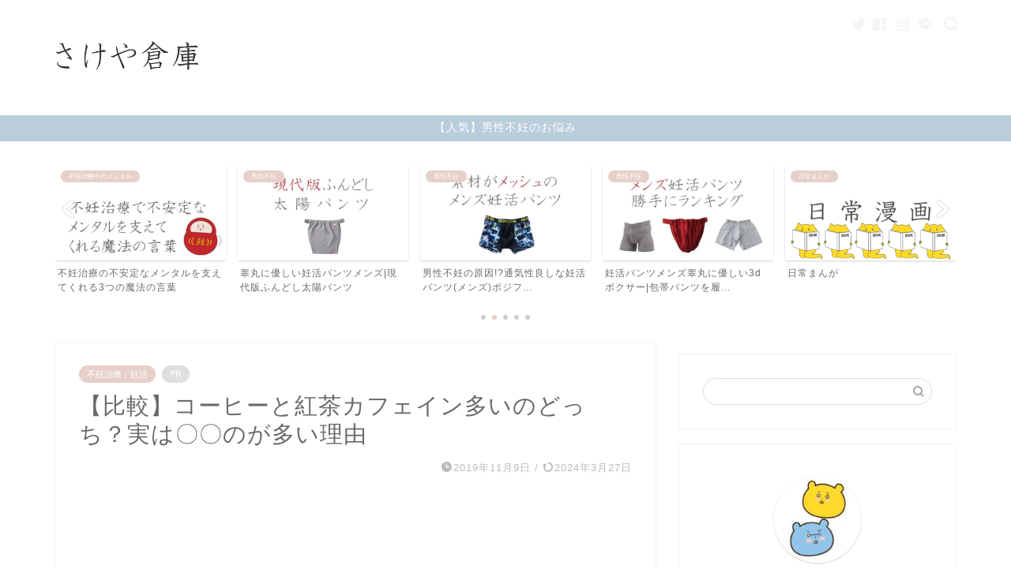

--- FILE ---
content_type: text/html; charset=UTF-8
request_url: https://sakeyasouko.com/caffeine/
body_size: 20797
content:
<!DOCTYPE html>
<html lang="ja">
<head prefix="og: http://ogp.me/ns# fb: http://ogp.me/ns/fb# article: http://ogp.me/ns/article#">
<meta charset="utf-8">
<meta http-equiv="X-UA-Compatible" content="IE=edge">
<meta name="viewport" content="width=device-width, initial-scale=1">
<!-- ここからOGP -->
<meta property="og:type" content="blog">
<meta property="og:title" content="紅茶とコーヒー|カフェイン多いのはどっちかガッチリ調べました｜さけや倉庫"> 
<meta property="og:url" content="https://sakeyasouko.com/caffeine/"> 
<meta property="og:description" content="コーヒーと紅茶カフェイン多いのはどっちなのか調べた結果、、〇〇のが多かった！その理由についてもご説明します。これを読めばどちらが、より妊活中におすすめなのかが分かります。"> 
<meta property="og:image" content="https://sakeyasouko.com/wp-content/uploads/2019/11/icatch-caffeine..png">
<meta property="og:site_name" content="さけや倉庫">
<meta property="fb:admins" content="">
<meta name="twitter:card" content="summary">
<!-- ここまでOGP --> 

<meta name="description" itemprop="description" content="コーヒーと紅茶カフェイン多いのはどっちなのか調べた結果、、〇〇のが多かった！その理由についてもご説明します。これを読めばどちらが、より妊活中におすすめなのかが分かります。" >
<meta name="keywords" itemprop="keywords" content="コーヒー、紅茶、カフェイン、" >
<link rel="canonical" href="https://sakeyasouko.com/caffeine/">
<title>紅茶とコーヒー|カフェイン多いのはどっちかガッチリ調べました｜さけや倉庫</title>
<meta name='robots' content='max-image-preview:large' />
<link rel='dns-prefetch' href='//ajax.googleapis.com' />
<link rel='dns-prefetch' href='//cdnjs.cloudflare.com' />
<link rel='dns-prefetch' href='//use.fontawesome.com' />
<link rel="alternate" type="application/rss+xml" title="さけや倉庫 &raquo; フィード" href="https://sakeyasouko.com/feed/" />
<link rel="alternate" type="application/rss+xml" title="さけや倉庫 &raquo; コメントフィード" href="https://sakeyasouko.com/comments/feed/" />
<link rel="alternate" type="application/rss+xml" title="さけや倉庫 &raquo; 【比較】コーヒーと紅茶カフェイン多いのどっち？実は〇〇のが多い理由 のコメントのフィード" href="https://sakeyasouko.com/caffeine/feed/" />
<script type="text/javascript">
/* <![CDATA[ */
window._wpemojiSettings = {"baseUrl":"https:\/\/s.w.org\/images\/core\/emoji\/14.0.0\/72x72\/","ext":".png","svgUrl":"https:\/\/s.w.org\/images\/core\/emoji\/14.0.0\/svg\/","svgExt":".svg","source":{"concatemoji":"https:\/\/sakeyasouko.com\/wp-includes\/js\/wp-emoji-release.min.js?ver=6.4.7"}};
/*! This file is auto-generated */
!function(i,n){var o,s,e;function c(e){try{var t={supportTests:e,timestamp:(new Date).valueOf()};sessionStorage.setItem(o,JSON.stringify(t))}catch(e){}}function p(e,t,n){e.clearRect(0,0,e.canvas.width,e.canvas.height),e.fillText(t,0,0);var t=new Uint32Array(e.getImageData(0,0,e.canvas.width,e.canvas.height).data),r=(e.clearRect(0,0,e.canvas.width,e.canvas.height),e.fillText(n,0,0),new Uint32Array(e.getImageData(0,0,e.canvas.width,e.canvas.height).data));return t.every(function(e,t){return e===r[t]})}function u(e,t,n){switch(t){case"flag":return n(e,"\ud83c\udff3\ufe0f\u200d\u26a7\ufe0f","\ud83c\udff3\ufe0f\u200b\u26a7\ufe0f")?!1:!n(e,"\ud83c\uddfa\ud83c\uddf3","\ud83c\uddfa\u200b\ud83c\uddf3")&&!n(e,"\ud83c\udff4\udb40\udc67\udb40\udc62\udb40\udc65\udb40\udc6e\udb40\udc67\udb40\udc7f","\ud83c\udff4\u200b\udb40\udc67\u200b\udb40\udc62\u200b\udb40\udc65\u200b\udb40\udc6e\u200b\udb40\udc67\u200b\udb40\udc7f");case"emoji":return!n(e,"\ud83e\udef1\ud83c\udffb\u200d\ud83e\udef2\ud83c\udfff","\ud83e\udef1\ud83c\udffb\u200b\ud83e\udef2\ud83c\udfff")}return!1}function f(e,t,n){var r="undefined"!=typeof WorkerGlobalScope&&self instanceof WorkerGlobalScope?new OffscreenCanvas(300,150):i.createElement("canvas"),a=r.getContext("2d",{willReadFrequently:!0}),o=(a.textBaseline="top",a.font="600 32px Arial",{});return e.forEach(function(e){o[e]=t(a,e,n)}),o}function t(e){var t=i.createElement("script");t.src=e,t.defer=!0,i.head.appendChild(t)}"undefined"!=typeof Promise&&(o="wpEmojiSettingsSupports",s=["flag","emoji"],n.supports={everything:!0,everythingExceptFlag:!0},e=new Promise(function(e){i.addEventListener("DOMContentLoaded",e,{once:!0})}),new Promise(function(t){var n=function(){try{var e=JSON.parse(sessionStorage.getItem(o));if("object"==typeof e&&"number"==typeof e.timestamp&&(new Date).valueOf()<e.timestamp+604800&&"object"==typeof e.supportTests)return e.supportTests}catch(e){}return null}();if(!n){if("undefined"!=typeof Worker&&"undefined"!=typeof OffscreenCanvas&&"undefined"!=typeof URL&&URL.createObjectURL&&"undefined"!=typeof Blob)try{var e="postMessage("+f.toString()+"("+[JSON.stringify(s),u.toString(),p.toString()].join(",")+"));",r=new Blob([e],{type:"text/javascript"}),a=new Worker(URL.createObjectURL(r),{name:"wpTestEmojiSupports"});return void(a.onmessage=function(e){c(n=e.data),a.terminate(),t(n)})}catch(e){}c(n=f(s,u,p))}t(n)}).then(function(e){for(var t in e)n.supports[t]=e[t],n.supports.everything=n.supports.everything&&n.supports[t],"flag"!==t&&(n.supports.everythingExceptFlag=n.supports.everythingExceptFlag&&n.supports[t]);n.supports.everythingExceptFlag=n.supports.everythingExceptFlag&&!n.supports.flag,n.DOMReady=!1,n.readyCallback=function(){n.DOMReady=!0}}).then(function(){return e}).then(function(){var e;n.supports.everything||(n.readyCallback(),(e=n.source||{}).concatemoji?t(e.concatemoji):e.wpemoji&&e.twemoji&&(t(e.twemoji),t(e.wpemoji)))}))}((window,document),window._wpemojiSettings);
/* ]]> */
</script>
<style id='wp-emoji-styles-inline-css' type='text/css'>

	img.wp-smiley, img.emoji {
		display: inline !important;
		border: none !important;
		box-shadow: none !important;
		height: 1em !important;
		width: 1em !important;
		margin: 0 0.07em !important;
		vertical-align: -0.1em !important;
		background: none !important;
		padding: 0 !important;
	}
</style>
<link rel='stylesheet' id='wp-block-library-css' href='https://sakeyasouko.com/wp-includes/css/dist/block-library/style.min.css?ver=6.4.7' type='text/css' media='all' />
<style id='rinkerg-gutenberg-rinker-style-inline-css' type='text/css'>
.wp-block-create-block-block{background-color:#21759b;color:#fff;padding:2px}

</style>
<style id='classic-theme-styles-inline-css' type='text/css'>
/*! This file is auto-generated */
.wp-block-button__link{color:#fff;background-color:#32373c;border-radius:9999px;box-shadow:none;text-decoration:none;padding:calc(.667em + 2px) calc(1.333em + 2px);font-size:1.125em}.wp-block-file__button{background:#32373c;color:#fff;text-decoration:none}
</style>
<style id='global-styles-inline-css' type='text/css'>
body{--wp--preset--color--black: #000000;--wp--preset--color--cyan-bluish-gray: #abb8c3;--wp--preset--color--white: #ffffff;--wp--preset--color--pale-pink: #f78da7;--wp--preset--color--vivid-red: #cf2e2e;--wp--preset--color--luminous-vivid-orange: #ff6900;--wp--preset--color--luminous-vivid-amber: #fcb900;--wp--preset--color--light-green-cyan: #7bdcb5;--wp--preset--color--vivid-green-cyan: #00d084;--wp--preset--color--pale-cyan-blue: #8ed1fc;--wp--preset--color--vivid-cyan-blue: #0693e3;--wp--preset--color--vivid-purple: #9b51e0;--wp--preset--gradient--vivid-cyan-blue-to-vivid-purple: linear-gradient(135deg,rgba(6,147,227,1) 0%,rgb(155,81,224) 100%);--wp--preset--gradient--light-green-cyan-to-vivid-green-cyan: linear-gradient(135deg,rgb(122,220,180) 0%,rgb(0,208,130) 100%);--wp--preset--gradient--luminous-vivid-amber-to-luminous-vivid-orange: linear-gradient(135deg,rgba(252,185,0,1) 0%,rgba(255,105,0,1) 100%);--wp--preset--gradient--luminous-vivid-orange-to-vivid-red: linear-gradient(135deg,rgba(255,105,0,1) 0%,rgb(207,46,46) 100%);--wp--preset--gradient--very-light-gray-to-cyan-bluish-gray: linear-gradient(135deg,rgb(238,238,238) 0%,rgb(169,184,195) 100%);--wp--preset--gradient--cool-to-warm-spectrum: linear-gradient(135deg,rgb(74,234,220) 0%,rgb(151,120,209) 20%,rgb(207,42,186) 40%,rgb(238,44,130) 60%,rgb(251,105,98) 80%,rgb(254,248,76) 100%);--wp--preset--gradient--blush-light-purple: linear-gradient(135deg,rgb(255,206,236) 0%,rgb(152,150,240) 100%);--wp--preset--gradient--blush-bordeaux: linear-gradient(135deg,rgb(254,205,165) 0%,rgb(254,45,45) 50%,rgb(107,0,62) 100%);--wp--preset--gradient--luminous-dusk: linear-gradient(135deg,rgb(255,203,112) 0%,rgb(199,81,192) 50%,rgb(65,88,208) 100%);--wp--preset--gradient--pale-ocean: linear-gradient(135deg,rgb(255,245,203) 0%,rgb(182,227,212) 50%,rgb(51,167,181) 100%);--wp--preset--gradient--electric-grass: linear-gradient(135deg,rgb(202,248,128) 0%,rgb(113,206,126) 100%);--wp--preset--gradient--midnight: linear-gradient(135deg,rgb(2,3,129) 0%,rgb(40,116,252) 100%);--wp--preset--font-size--small: 13px;--wp--preset--font-size--medium: 20px;--wp--preset--font-size--large: 36px;--wp--preset--font-size--x-large: 42px;--wp--preset--spacing--20: 0.44rem;--wp--preset--spacing--30: 0.67rem;--wp--preset--spacing--40: 1rem;--wp--preset--spacing--50: 1.5rem;--wp--preset--spacing--60: 2.25rem;--wp--preset--spacing--70: 3.38rem;--wp--preset--spacing--80: 5.06rem;--wp--preset--shadow--natural: 6px 6px 9px rgba(0, 0, 0, 0.2);--wp--preset--shadow--deep: 12px 12px 50px rgba(0, 0, 0, 0.4);--wp--preset--shadow--sharp: 6px 6px 0px rgba(0, 0, 0, 0.2);--wp--preset--shadow--outlined: 6px 6px 0px -3px rgba(255, 255, 255, 1), 6px 6px rgba(0, 0, 0, 1);--wp--preset--shadow--crisp: 6px 6px 0px rgba(0, 0, 0, 1);}:where(.is-layout-flex){gap: 0.5em;}:where(.is-layout-grid){gap: 0.5em;}body .is-layout-flow > .alignleft{float: left;margin-inline-start: 0;margin-inline-end: 2em;}body .is-layout-flow > .alignright{float: right;margin-inline-start: 2em;margin-inline-end: 0;}body .is-layout-flow > .aligncenter{margin-left: auto !important;margin-right: auto !important;}body .is-layout-constrained > .alignleft{float: left;margin-inline-start: 0;margin-inline-end: 2em;}body .is-layout-constrained > .alignright{float: right;margin-inline-start: 2em;margin-inline-end: 0;}body .is-layout-constrained > .aligncenter{margin-left: auto !important;margin-right: auto !important;}body .is-layout-constrained > :where(:not(.alignleft):not(.alignright):not(.alignfull)){max-width: var(--wp--style--global--content-size);margin-left: auto !important;margin-right: auto !important;}body .is-layout-constrained > .alignwide{max-width: var(--wp--style--global--wide-size);}body .is-layout-flex{display: flex;}body .is-layout-flex{flex-wrap: wrap;align-items: center;}body .is-layout-flex > *{margin: 0;}body .is-layout-grid{display: grid;}body .is-layout-grid > *{margin: 0;}:where(.wp-block-columns.is-layout-flex){gap: 2em;}:where(.wp-block-columns.is-layout-grid){gap: 2em;}:where(.wp-block-post-template.is-layout-flex){gap: 1.25em;}:where(.wp-block-post-template.is-layout-grid){gap: 1.25em;}.has-black-color{color: var(--wp--preset--color--black) !important;}.has-cyan-bluish-gray-color{color: var(--wp--preset--color--cyan-bluish-gray) !important;}.has-white-color{color: var(--wp--preset--color--white) !important;}.has-pale-pink-color{color: var(--wp--preset--color--pale-pink) !important;}.has-vivid-red-color{color: var(--wp--preset--color--vivid-red) !important;}.has-luminous-vivid-orange-color{color: var(--wp--preset--color--luminous-vivid-orange) !important;}.has-luminous-vivid-amber-color{color: var(--wp--preset--color--luminous-vivid-amber) !important;}.has-light-green-cyan-color{color: var(--wp--preset--color--light-green-cyan) !important;}.has-vivid-green-cyan-color{color: var(--wp--preset--color--vivid-green-cyan) !important;}.has-pale-cyan-blue-color{color: var(--wp--preset--color--pale-cyan-blue) !important;}.has-vivid-cyan-blue-color{color: var(--wp--preset--color--vivid-cyan-blue) !important;}.has-vivid-purple-color{color: var(--wp--preset--color--vivid-purple) !important;}.has-black-background-color{background-color: var(--wp--preset--color--black) !important;}.has-cyan-bluish-gray-background-color{background-color: var(--wp--preset--color--cyan-bluish-gray) !important;}.has-white-background-color{background-color: var(--wp--preset--color--white) !important;}.has-pale-pink-background-color{background-color: var(--wp--preset--color--pale-pink) !important;}.has-vivid-red-background-color{background-color: var(--wp--preset--color--vivid-red) !important;}.has-luminous-vivid-orange-background-color{background-color: var(--wp--preset--color--luminous-vivid-orange) !important;}.has-luminous-vivid-amber-background-color{background-color: var(--wp--preset--color--luminous-vivid-amber) !important;}.has-light-green-cyan-background-color{background-color: var(--wp--preset--color--light-green-cyan) !important;}.has-vivid-green-cyan-background-color{background-color: var(--wp--preset--color--vivid-green-cyan) !important;}.has-pale-cyan-blue-background-color{background-color: var(--wp--preset--color--pale-cyan-blue) !important;}.has-vivid-cyan-blue-background-color{background-color: var(--wp--preset--color--vivid-cyan-blue) !important;}.has-vivid-purple-background-color{background-color: var(--wp--preset--color--vivid-purple) !important;}.has-black-border-color{border-color: var(--wp--preset--color--black) !important;}.has-cyan-bluish-gray-border-color{border-color: var(--wp--preset--color--cyan-bluish-gray) !important;}.has-white-border-color{border-color: var(--wp--preset--color--white) !important;}.has-pale-pink-border-color{border-color: var(--wp--preset--color--pale-pink) !important;}.has-vivid-red-border-color{border-color: var(--wp--preset--color--vivid-red) !important;}.has-luminous-vivid-orange-border-color{border-color: var(--wp--preset--color--luminous-vivid-orange) !important;}.has-luminous-vivid-amber-border-color{border-color: var(--wp--preset--color--luminous-vivid-amber) !important;}.has-light-green-cyan-border-color{border-color: var(--wp--preset--color--light-green-cyan) !important;}.has-vivid-green-cyan-border-color{border-color: var(--wp--preset--color--vivid-green-cyan) !important;}.has-pale-cyan-blue-border-color{border-color: var(--wp--preset--color--pale-cyan-blue) !important;}.has-vivid-cyan-blue-border-color{border-color: var(--wp--preset--color--vivid-cyan-blue) !important;}.has-vivid-purple-border-color{border-color: var(--wp--preset--color--vivid-purple) !important;}.has-vivid-cyan-blue-to-vivid-purple-gradient-background{background: var(--wp--preset--gradient--vivid-cyan-blue-to-vivid-purple) !important;}.has-light-green-cyan-to-vivid-green-cyan-gradient-background{background: var(--wp--preset--gradient--light-green-cyan-to-vivid-green-cyan) !important;}.has-luminous-vivid-amber-to-luminous-vivid-orange-gradient-background{background: var(--wp--preset--gradient--luminous-vivid-amber-to-luminous-vivid-orange) !important;}.has-luminous-vivid-orange-to-vivid-red-gradient-background{background: var(--wp--preset--gradient--luminous-vivid-orange-to-vivid-red) !important;}.has-very-light-gray-to-cyan-bluish-gray-gradient-background{background: var(--wp--preset--gradient--very-light-gray-to-cyan-bluish-gray) !important;}.has-cool-to-warm-spectrum-gradient-background{background: var(--wp--preset--gradient--cool-to-warm-spectrum) !important;}.has-blush-light-purple-gradient-background{background: var(--wp--preset--gradient--blush-light-purple) !important;}.has-blush-bordeaux-gradient-background{background: var(--wp--preset--gradient--blush-bordeaux) !important;}.has-luminous-dusk-gradient-background{background: var(--wp--preset--gradient--luminous-dusk) !important;}.has-pale-ocean-gradient-background{background: var(--wp--preset--gradient--pale-ocean) !important;}.has-electric-grass-gradient-background{background: var(--wp--preset--gradient--electric-grass) !important;}.has-midnight-gradient-background{background: var(--wp--preset--gradient--midnight) !important;}.has-small-font-size{font-size: var(--wp--preset--font-size--small) !important;}.has-medium-font-size{font-size: var(--wp--preset--font-size--medium) !important;}.has-large-font-size{font-size: var(--wp--preset--font-size--large) !important;}.has-x-large-font-size{font-size: var(--wp--preset--font-size--x-large) !important;}
.wp-block-navigation a:where(:not(.wp-element-button)){color: inherit;}
:where(.wp-block-post-template.is-layout-flex){gap: 1.25em;}:where(.wp-block-post-template.is-layout-grid){gap: 1.25em;}
:where(.wp-block-columns.is-layout-flex){gap: 2em;}:where(.wp-block-columns.is-layout-grid){gap: 2em;}
.wp-block-pullquote{font-size: 1.5em;line-height: 1.6;}
</style>
<link rel='stylesheet' id='contact-form-7-css' href='https://sakeyasouko.com/wp-content/plugins/contact-form-7/includes/css/styles.css?ver=5.9.2' type='text/css' media='all' />
<link rel='stylesheet' id='yyi_rinker_stylesheet-css' href='https://sakeyasouko.com/wp-content/plugins/yyi-rinker/css/style.css?v=1.11.1&#038;ver=6.4.7' type='text/css' media='all' />
<link rel='stylesheet' id='parent-style-css' href='https://sakeyasouko.com/wp-content/themes/jin/style.css?ver=6.4.7' type='text/css' media='all' />
<link rel='stylesheet' id='theme-style-css' href='https://sakeyasouko.com/wp-content/themes/jin-child/style.css?ver=6.4.7' type='text/css' media='all' />
<link rel='stylesheet' id='fontawesome-style-css' href='https://use.fontawesome.com/releases/v5.6.3/css/all.css?ver=6.4.7' type='text/css' media='all' />
<link rel='stylesheet' id='swiper-style-css' href='https://cdnjs.cloudflare.com/ajax/libs/Swiper/4.0.7/css/swiper.min.css?ver=6.4.7' type='text/css' media='all' />
<script type="text/javascript" src="https://ajax.googleapis.com/ajax/libs/jquery/1.12.4/jquery.min.js?ver=6.4.7" id="jquery-js"></script>
<script type="text/javascript" src="https://sakeyasouko.com/wp-content/plugins/yyi-rinker/js/event-tracking.js?v=1.11.1" id="yyi_rinker_event_tracking_script-js"></script>
<link rel="https://api.w.org/" href="https://sakeyasouko.com/wp-json/" /><link rel="alternate" type="application/json" href="https://sakeyasouko.com/wp-json/wp/v2/posts/2596" /><link rel='shortlink' href='https://sakeyasouko.com/?p=2596' />
<link rel="alternate" type="application/json+oembed" href="https://sakeyasouko.com/wp-json/oembed/1.0/embed?url=https%3A%2F%2Fsakeyasouko.com%2Fcaffeine%2F" />
<link rel="alternate" type="text/xml+oembed" href="https://sakeyasouko.com/wp-json/oembed/1.0/embed?url=https%3A%2F%2Fsakeyasouko.com%2Fcaffeine%2F&#038;format=xml" />
<script type="text/javascript" language="javascript">
    var vc_pid = "886003940";
</script><script type="text/javascript" src="//aml.valuecommerce.com/vcdal.js" async></script><style>
.yyi-rinker-images {
    display: flex;
    justify-content: center;
    align-items: center;
    position: relative;

}
div.yyi-rinker-image img.yyi-rinker-main-img.hidden {
    display: none;
}

.yyi-rinker-images-arrow {
    cursor: pointer;
    position: absolute;
    top: 50%;
    display: block;
    margin-top: -11px;
    opacity: 0.6;
    width: 22px;
}

.yyi-rinker-images-arrow-left{
    left: -10px;
}
.yyi-rinker-images-arrow-right{
    right: -10px;
}

.yyi-rinker-images-arrow-left.hidden {
    display: none;
}

.yyi-rinker-images-arrow-right.hidden {
    display: none;
}
div.yyi-rinker-contents.yyi-rinker-design-tate  div.yyi-rinker-box{
    flex-direction: column;
}

div.yyi-rinker-contents.yyi-rinker-design-slim div.yyi-rinker-box .yyi-rinker-links {
    flex-direction: column;
}

div.yyi-rinker-contents.yyi-rinker-design-slim div.yyi-rinker-info {
    width: 100%;
}

div.yyi-rinker-contents.yyi-rinker-design-slim .yyi-rinker-title {
    text-align: center;
}

div.yyi-rinker-contents.yyi-rinker-design-slim .yyi-rinker-links {
    text-align: center;
}
div.yyi-rinker-contents.yyi-rinker-design-slim .yyi-rinker-image {
    margin: auto;
}

div.yyi-rinker-contents.yyi-rinker-design-slim div.yyi-rinker-info ul.yyi-rinker-links li {
	align-self: stretch;
}
div.yyi-rinker-contents.yyi-rinker-design-slim div.yyi-rinker-box div.yyi-rinker-info {
	padding: 0;
}
div.yyi-rinker-contents.yyi-rinker-design-slim div.yyi-rinker-box {
	flex-direction: column;
	padding: 14px 5px 0;
}

.yyi-rinker-design-slim div.yyi-rinker-box div.yyi-rinker-info {
	text-align: center;
}

.yyi-rinker-design-slim div.price-box span.price {
	display: block;
}

div.yyi-rinker-contents.yyi-rinker-design-slim div.yyi-rinker-info div.yyi-rinker-title a{
	font-size:16px;
}

div.yyi-rinker-contents.yyi-rinker-design-slim ul.yyi-rinker-links li.amazonkindlelink:before,  div.yyi-rinker-contents.yyi-rinker-design-slim ul.yyi-rinker-links li.amazonlink:before,  div.yyi-rinker-contents.yyi-rinker-design-slim ul.yyi-rinker-links li.rakutenlink:before, div.yyi-rinker-contents.yyi-rinker-design-slim ul.yyi-rinker-links li.yahoolink:before, div.yyi-rinker-contents.yyi-rinker-design-slim ul.yyi-rinker-links li.mercarilink:before {
	font-size:12px;
}

div.yyi-rinker-contents.yyi-rinker-design-slim ul.yyi-rinker-links li a {
	font-size: 13px;
}
.entry-content ul.yyi-rinker-links li {
	padding: 0;
}

div.yyi-rinker-contents .yyi-rinker-attention.attention_desing_right_ribbon {
    width: 89px;
    height: 91px;
    position: absolute;
    top: -1px;
    right: -1px;
    left: auto;
    overflow: hidden;
}

div.yyi-rinker-contents .yyi-rinker-attention.attention_desing_right_ribbon span {
    display: inline-block;
    width: 146px;
    position: absolute;
    padding: 4px 0;
    left: -13px;
    top: 12px;
    text-align: center;
    font-size: 12px;
    line-height: 24px;
    -webkit-transform: rotate(45deg);
    transform: rotate(45deg);
    box-shadow: 0 1px 3px rgba(0, 0, 0, 0.2);
}

div.yyi-rinker-contents .yyi-rinker-attention.attention_desing_right_ribbon {
    background: none;
}
.yyi-rinker-attention.attention_desing_right_ribbon .yyi-rinker-attention-after,
.yyi-rinker-attention.attention_desing_right_ribbon .yyi-rinker-attention-before{
display:none;
}
div.yyi-rinker-use-right_ribbon div.yyi-rinker-title {
    margin-right: 2rem;
}

				</style>	<style type="text/css">
		#wrapper {
			background-color: #ffffff;
			background-image: url();
					}

		.related-entry-headline-text span:before,
		#comment-title span:before,
		#reply-title span:before {
			background-color: #d4b0a5;
			border-color: #d4b0a5 !important;
		}

		#breadcrumb:after,
		#page-top a {
			background-color: #d4b0a5;
		}

		footer {
			background-color: #d4b0a5;
		}

		.footer-inner a,
		#copyright,
		#copyright-center {
			border-color: #ffffff !important;
			color: #ffffff !important;
		}

		#footer-widget-area {
			border-color: #ffffff !important;
		}

		.page-top-footer a {
			color: #d4b0a5 !important;
		}

		#breadcrumb ul li,
		#breadcrumb ul li a {
			color: #d4b0a5 !important;
		}

		body,
		a,
		a:link,
		a:visited,
		.my-profile,
		.widgettitle,
		.tabBtn-mag label {
			color: #696969;
		}

		a:hover {
			color: #5f9ea0;
		}

		.widget_nav_menu ul>li>a:before,
		.widget_categories ul>li>a:before,
		.widget_pages ul>li>a:before,
		.widget_recent_entries ul>li>a:before,
		.widget_archive ul>li>a:before,
		.widget_archive form:after,
		.widget_categories form:after,
		.widget_nav_menu ul>li>ul.sub-menu>li>a:before,
		.widget_categories ul>li>.children>li>a:before,
		.widget_pages ul>li>.children>li>a:before,
		.widget_nav_menu ul>li>ul.sub-menu>li>ul.sub-menu li>a:before,
		.widget_categories ul>li>.children>li>.children li>a:before,
		.widget_pages ul>li>.children>li>.children li>a:before {
			color: #d4b0a5;
		}

		.widget_nav_menu ul .sub-menu .sub-menu li a:before {
			background-color: #696969 !important;
		}
		.d--labeling-act-border{
			border-color: rgba(105,105,105,0.18);
		}
		.c--labeling-act.d--labeling-act-solid{
			background-color: rgba(105,105,105,0.06);
		}
		.a--labeling-act{
			color: rgba(105,105,105,0.6);
		}
		.a--labeling-small-act span{
			background-color: rgba(105,105,105,0.21);
		}
		.c--labeling-act.d--labeling-act-strong{
			background-color: rgba(105,105,105,0.045);
		}
		.d--labeling-act-strong .a--labeling-act{
			color: rgba(105,105,105,0.75);
		}


		footer .footer-widget,
		footer .footer-widget a,
		footer .footer-widget ul li,
		.footer-widget.widget_nav_menu ul>li>a:before,
		.footer-widget.widget_categories ul>li>a:before,
		.footer-widget.widget_recent_entries ul>li>a:before,
		.footer-widget.widget_pages ul>li>a:before,
		.footer-widget.widget_archive ul>li>a:before,
		footer .widget_tag_cloud .tagcloud a:before {
			color: #ffffff !important;
			border-color: #ffffff !important;
		}

		footer .footer-widget .widgettitle {
			color: #ffffff !important;
			border-color: #e7d0c9 !important;
		}

		footer .widget_nav_menu ul .children .children li a:before,
		footer .widget_categories ul .children .children li a:before,
		footer .widget_nav_menu ul .sub-menu .sub-menu li a:before {
			background-color: #ffffff !important;
		}

		#drawernav a:hover,
		.post-list-title,
		#prev-next p,
		#toc_container .toc_list li a {
			color: #696969 !important;
		}

		#header-box {
			background-color: #ffffff;
		}

		@media (min-width: 768px) {
			.top-image-meta {
				margin-top: calc(0 - 30px);
			}
		}

		@media (min-width: 1200px) {
			.top-image-meta {
				margin-top: calc(0);
			}
		}

		.pickup-contents:before {
			background-color: #ffffff !important;
		}

		.main-image-text {
			color: #a0a0a0;
		}

		.main-image-text-sub {
			color: #555;
		}

		@media (min-width: 481px) {
			#site-info {
				padding-top: 15px !important;
				padding-bottom: 15px !important;
			}
		}

		#site-info span a {
			color: #a2a589 !important;
		}

		#headmenu .headsns .line a svg {
			fill: #f4f4f4 !important;
		}

		#headmenu .headsns a,
		#headmenu {
			color: #f4f4f4 !important;
			border-color: #f4f4f4 !important;
		}

		.profile-follow .line-sns a svg {
			fill: #d4b0a5 !important;
		}

		.profile-follow .line-sns a:hover svg {
			fill: #e7d0c9 !important;
		}

		.profile-follow a {
			color: #d4b0a5 !important;
			border-color: #d4b0a5 !important;
		}

		.profile-follow a:hover,
		#headmenu .headsns a:hover {
			color: #e7d0c9 !important;
			border-color: #e7d0c9 !important;
		}

		.search-box:hover {
			color: #e7d0c9 !important;
			border-color: #e7d0c9 !important;
		}

		#header #headmenu .headsns .line a:hover svg {
			fill: #e7d0c9 !important;
		}

		.cps-icon-bar,
		#navtoggle:checked+.sp-menu-open .cps-icon-bar {
			background-color: #a2a589;
		}

		#nav-container {
			background-color: #fff;
		}

		.menu-box .menu-item svg {
			fill: #a2a589;
		}

		#drawernav ul.menu-box>li>a,
		#drawernav2 ul.menu-box>li>a,
		#drawernav3 ul.menu-box>li>a,
		#drawernav4 ul.menu-box>li>a,
		#drawernav5 ul.menu-box>li>a,
		#drawernav ul.menu-box>li.menu-item-has-children:after,
		#drawernav2 ul.menu-box>li.menu-item-has-children:after,
		#drawernav3 ul.menu-box>li.menu-item-has-children:after,
		#drawernav4 ul.menu-box>li.menu-item-has-children:after,
		#drawernav5 ul.menu-box>li.menu-item-has-children:after {
			color: #a2a589 !important;
		}

		#drawernav ul.menu-box li a,
		#drawernav2 ul.menu-box li a,
		#drawernav3 ul.menu-box li a,
		#drawernav4 ul.menu-box li a,
		#drawernav5 ul.menu-box li a {
			font-size: 14px !important;
		}

		#drawernav3 ul.menu-box>li {
			color: #696969 !important;
		}

		#drawernav4 .menu-box>.menu-item>a:after,
		#drawernav3 .menu-box>.menu-item>a:after,
		#drawernav .menu-box>.menu-item>a:after {
			background-color: #a2a589 !important;
		}

		#drawernav2 .menu-box>.menu-item:hover,
		#drawernav5 .menu-box>.menu-item:hover {
			border-top-color: #d4b0a5 !important;
		}

		.cps-info-bar a {
			background-color: #bacddb !important;
		}

		@media (min-width: 768px) {
			.post-list-mag .post-list-item:not(:nth-child(2n)) {
				margin-right: 2.6%;
			}
		}

		@media (min-width: 768px) {

			#tab-1:checked~.tabBtn-mag li [for="tab-1"]:after,
			#tab-2:checked~.tabBtn-mag li [for="tab-2"]:after,
			#tab-3:checked~.tabBtn-mag li [for="tab-3"]:after,
			#tab-4:checked~.tabBtn-mag li [for="tab-4"]:after {
				border-top-color: #d4b0a5 !important;
			}

			.tabBtn-mag label {
				border-bottom-color: #d4b0a5 !important;
			}
		}

		#tab-1:checked~.tabBtn-mag li [for="tab-1"],
		#tab-2:checked~.tabBtn-mag li [for="tab-2"],
		#tab-3:checked~.tabBtn-mag li [for="tab-3"],
		#tab-4:checked~.tabBtn-mag li [for="tab-4"],
		#prev-next a.next:after,
		#prev-next a.prev:after,
		.more-cat-button a:hover span:before {
			background-color: #d4b0a5 !important;
		}


		.swiper-slide .post-list-cat,
		.post-list-mag .post-list-cat,
		.post-list-mag3col .post-list-cat,
		.post-list-mag-sp1col .post-list-cat,
		.swiper-pagination-bullet-active,
		.pickup-cat,
		.post-list .post-list-cat,
		#breadcrumb .bcHome a:hover span:before,
		.popular-item:nth-child(1) .pop-num,
		.popular-item:nth-child(2) .pop-num,
		.popular-item:nth-child(3) .pop-num {
			background-color: #e7d0c9 !important;
		}

		.sidebar-btn a,
		.profile-sns-menu {
			background-color: #e7d0c9 !important;
		}

		.sp-sns-menu a,
		.pickup-contents-box a:hover .pickup-title {
			border-color: #d4b0a5 !important;
			color: #d4b0a5 !important;
		}

		.pro-line svg {
			fill: #d4b0a5 !important;
		}

		.cps-post-cat a,
		.meta-cat,
		.popular-cat {
			background-color: #e7d0c9 !important;
			border-color: #e7d0c9 !important;
		}

		.tagicon,
		.tag-box a,
		#toc_container .toc_list>li,
		#toc_container .toc_title {
			color: #d4b0a5 !important;
		}

		.widget_tag_cloud a::before {
			color: #696969 !important;
		}

		.tag-box a,
		#toc_container:before {
			border-color: #d4b0a5 !important;
		}

		.cps-post-cat a:hover {
			color: #5f9ea0 !important;
		}

		.pagination li:not([class*="current"]) a:hover,
		.widget_tag_cloud a:hover {
			background-color: #d4b0a5 !important;
		}

		.pagination li:not([class*="current"]) a:hover {
			opacity: 0.5 !important;
		}

		.pagination li.current a {
			background-color: #d4b0a5 !important;
			border-color: #d4b0a5 !important;
		}

		.nextpage a:hover span {
			color: #d4b0a5 !important;
			border-color: #d4b0a5 !important;
		}

		.cta-content:before {
			background-color: #6FBFCA !important;
		}

		.cta-text,
		.info-title {
			color: #fff !important;
		}

		#footer-widget-area.footer_style1 .widgettitle {
			border-color: #e7d0c9 !important;
		}

		.sidebar_style1 .widgettitle,
		.sidebar_style5 .widgettitle {
			border-color: #d4b0a5 !important;
		}

		.sidebar_style2 .widgettitle,
		.sidebar_style4 .widgettitle,
		.sidebar_style6 .widgettitle,
		#home-bottom-widget .widgettitle,
		#home-top-widget .widgettitle,
		#post-bottom-widget .widgettitle,
		#post-top-widget .widgettitle {
			background-color: #d4b0a5 !important;
		}

		#home-bottom-widget .widget_search .search-box input[type="submit"],
		#home-top-widget .widget_search .search-box input[type="submit"],
		#post-bottom-widget .widget_search .search-box input[type="submit"],
		#post-top-widget .widget_search .search-box input[type="submit"] {
			background-color: #e7d0c9 !important;
		}

		.tn-logo-size {
			font-size: 80% !important;
		}

		@media (min-width: 481px) {
			.tn-logo-size img {
				width: calc(80%*0.5) !important;
			}
		}

		@media (min-width: 768px) {
			.tn-logo-size img {
				width: calc(80%*2.2) !important;
			}
		}

		@media (min-width: 1200px) {
			.tn-logo-size img {
				width: 80% !important;
			}
		}

		.sp-logo-size {
			font-size: 50% !important;
		}

		.sp-logo-size img {
			width: 50% !important;
		}

		.cps-post-main ul>li:before,
		.cps-post-main ol>li:before {
			background-color: #e7d0c9 !important;
		}

		.profile-card .profile-title {
			background-color: #d4b0a5 !important;
		}

		.profile-card {
			border-color: #d4b0a5 !important;
		}

		.cps-post-main a {
			color: #5f9ea0;
		}

		.cps-post-main .marker {
			background: -webkit-linear-gradient(transparent 80%, #e7d0c9 0%);
			background: linear-gradient(transparent 80%, #e7d0c9 0%);
		}

		.cps-post-main .marker2 {
			background: -webkit-linear-gradient(transparent 80%, #aecbcd 0%);
			background: linear-gradient(transparent 80%, #aecbcd 0%);
		}

		.cps-post-main .jic-sc {
			color: #a2a589;
		}


		.simple-box1 {
			border-color: #ef9b9b !important;
		}

		.simple-box2 {
			border-color: #f2bf7d !important;
		}

		.simple-box3 {
			border-color: #b5e28a !important;
		}

		.simple-box4 {
			border-color: #7badd8 !important;
		}

		.simple-box4:before {
			background-color: #7badd8;
		}

		.simple-box5 {
			border-color: #e896c7 !important;
		}

		.simple-box5:before {
			background-color: #e896c7;
		}

		.simple-box6 {
			background-color: #fffdef !important;
		}

		.simple-box7 {
			border-color: #def1f9 !important;
		}

		.simple-box7:before {
			background-color: #def1f9 !important;
		}

		.simple-box8 {
			border-color: #96ddc1 !important;
		}

		.simple-box8:before {
			background-color: #96ddc1 !important;
		}

		.simple-box9:before {
			background-color: #e1c0e8 !important;
		}

		.simple-box9:after {
			border-color: #e1c0e8 #e1c0e8 #fff #fff !important;
		}

		.kaisetsu-box1:before,
		.kaisetsu-box1-title {
			background-color: #ffb49e !important;
		}

		.kaisetsu-box2 {
			border-color: #89c2f4 !important;
		}

		.kaisetsu-box2-title {
			background-color: #89c2f4 !important;
		}

		.kaisetsu-box4 {
			border-color: #ea91a9 !important;
		}

		.kaisetsu-box4-title {
			background-color: #ea91a9 !important;
		}

		.kaisetsu-box5:before {
			background-color: #57b3ba !important;
		}

		.kaisetsu-box5-title {
			background-color: #57b3ba !important;
		}

		.concept-box1 {
			border-color: #85db8f !important;
		}

		.concept-box1:after {
			background-color: #85db8f !important;
		}

		.concept-box1:before {
			content: "ポイント" !important;
			color: #85db8f !important;
		}

		.concept-box2 {
			border-color: #9e9e9e !important;
		}

		.concept-box2:after {
			background-color: #9e9e9e !important;
		}

		.concept-box2:before {
			content: "注意点" !important;
			color: #9e9e9e !important;
		}

		.concept-box3 {
			border-color: #86cee8 !important;
		}

		.concept-box3:after {
			background-color: #86cee8 !important;
		}

		.concept-box3:before {
			content: "良い例" !important;
			color: #86cee8 !important;
		}

		.concept-box4 {
			border-color: #ed8989 !important;
		}

		.concept-box4:after {
			background-color: #ed8989 !important;
		}

		.concept-box4:before {
			content: "悪い例" !important;
			color: #ed8989 !important;
		}

		.concept-box5 {
			border-color: #9e9e9e !important;
		}

		.concept-box5:after {
			background-color: #9e9e9e !important;
		}

		.concept-box5:before {
			content: "今後の対策" !important;
			color: #9e9e9e !important;
		}

		.concept-box6 {
			border-color: #8eaced !important;
		}

		.concept-box6:after {
			background-color: #8eaced !important;
		}

		.concept-box6:before {
			content: "メモ" !important;
			color: #8eaced !important;
		}

		.innerlink-box1,
		.blog-card {
			border-color: #73bc9b !important;
		}

		.innerlink-box1-title {
			background-color: #73bc9b !important;
			border-color: #73bc9b !important;
		}

		.innerlink-box1:before,
		.blog-card-hl-box {
			background-color: #73bc9b !important;
		}

		.jin-ac-box01-title::after {
			color: #d4b0a5;
		}

		.color-button01 a,
		.color-button01 a:hover,
		.color-button01:before {
			background-color: #d4b0a5 !important;
		}

		.top-image-btn-color a,
		.top-image-btn-color a:hover,
		.top-image-btn-color:before {
			background-color: #ffcd44 !important;
		}

		.color-button02 a,
		.color-button02 a:hover,
		.color-button02:before {
			background-color: #d9333f !important;
		}

		.color-button01-big a,
		.color-button01-big a:hover,
		.color-button01-big:before {
			background-color: #e4e1dc !important;
		}

		.color-button01-big a,
		.color-button01-big:before {
			border-radius: 5px !important;
		}

		.color-button01-big a {
			padding-top: 10px !important;
			padding-bottom: 10px !important;
		}

		.color-button02-big a,
		.color-button02-big a:hover,
		.color-button02-big:before {
			background-color: #ffcd44 !important;
		}

		.color-button02-big a,
		.color-button02-big:before {
			border-radius: 5px !important;
		}

		.color-button02-big a {
			padding-top: 8px !important;
			padding-bottom: 8px !important;
		}

		.color-button01-big {
			width: 30% !important;
		}

		.color-button02-big {
			width: 45% !important;
		}

		.top-image-btn-color:before,
		.color-button01:before,
		.color-button02:before,
		.color-button01-big:before,
		.color-button02-big:before {
			bottom: -1px;
			left: -1px;
			width: 100%;
			height: 100%;
			border-radius: 6px;
			box-shadow: 0px 1px 5px 0px rgba(0, 0, 0, 0.25);
			-webkit-transition: all .4s;
			transition: all .4s;
		}

		.top-image-btn-color a:hover,
		.color-button01 a:hover,
		.color-button02 a:hover,
		.color-button01-big a:hover,
		.color-button02-big a:hover {
			-webkit-transform: translateY(2px);
			transform: translateY(2px);
			-webkit-filter: brightness(0.95);
			filter: brightness(0.95);
		}

		.top-image-btn-color:hover:before,
		.color-button01:hover:before,
		.color-button02:hover:before,
		.color-button01-big:hover:before,
		.color-button02-big:hover:before {
			-webkit-transform: translateY(2px);
			transform: translateY(2px);
			box-shadow: none !important;
		}

		.h2-style01 h2,
		.h2-style02 h2:before,
		.h2-style03 h2,
		.h2-style04 h2:before,
		.h2-style05 h2,
		.h2-style07 h2:before,
		.h2-style07 h2:after,
		.h3-style03 h3:before,
		.h3-style02 h3:before,
		.h3-style05 h3:before,
		.h3-style07 h3:before,
		.h2-style08 h2:after,
		.h2-style10 h2:before,
		.h2-style10 h2:after,
		.h3-style02 h3:after,
		.h4-style02 h4:before {
			background-color: #d4b0a5 !important;
		}

		.h3-style01 h3,
		.h3-style04 h3,
		.h3-style05 h3,
		.h3-style06 h3,
		.h4-style01 h4,
		.h2-style02 h2,
		.h2-style08 h2,
		.h2-style08 h2:before,
		.h2-style09 h2,
		.h4-style03 h4 {
			border-color: #d4b0a5 !important;
		}

		.h2-style05 h2:before {
			border-top-color: #d4b0a5 !important;
		}

		.h2-style06 h2:before,
		.sidebar_style3 .widgettitle:after {
			background-image: linear-gradient(-45deg,
					transparent 25%,
					#d4b0a5 25%,
					#d4b0a5 50%,
					transparent 50%,
					transparent 75%,
					#d4b0a5 75%,
					#d4b0a5);
		}

		.jin-h2-icons.h2-style02 h2 .jic:before,
		.jin-h2-icons.h2-style04 h2 .jic:before,
		.jin-h2-icons.h2-style06 h2 .jic:before,
		.jin-h2-icons.h2-style07 h2 .jic:before,
		.jin-h2-icons.h2-style08 h2 .jic:before,
		.jin-h2-icons.h2-style09 h2 .jic:before,
		.jin-h2-icons.h2-style10 h2 .jic:before,
		.jin-h3-icons.h3-style01 h3 .jic:before,
		.jin-h3-icons.h3-style02 h3 .jic:before,
		.jin-h3-icons.h3-style03 h3 .jic:before,
		.jin-h3-icons.h3-style04 h3 .jic:before,
		.jin-h3-icons.h3-style05 h3 .jic:before,
		.jin-h3-icons.h3-style06 h3 .jic:before,
		.jin-h3-icons.h3-style07 h3 .jic:before,
		.jin-h4-icons.h4-style01 h4 .jic:before,
		.jin-h4-icons.h4-style02 h4 .jic:before,
		.jin-h4-icons.h4-style03 h4 .jic:before,
		.jin-h4-icons.h4-style04 h4 .jic:before {
			color: #d4b0a5;
		}

		@media all and (-ms-high-contrast:none) {

			*::-ms-backdrop,
			.color-button01:before,
			.color-button02:before,
			.color-button01-big:before,
			.color-button02-big:before {
				background-color: #595857 !important;
			}
		}

		.jin-lp-h2 h2,
		.jin-lp-h2 h2 {
			background-color: transparent !important;
			border-color: transparent !important;
			color: #696969 !important;
		}

		.jincolumn-h3style2 {
			border-color: #d4b0a5 !important;
		}

		.jinlph2-style1 h2:first-letter {
			color: #d4b0a5 !important;
		}

		.jinlph2-style2 h2,
		.jinlph2-style3 h2 {
			border-color: #d4b0a5 !important;
		}

		.jin-photo-title .jin-fusen1-down,
		.jin-photo-title .jin-fusen1-even,
		.jin-photo-title .jin-fusen1-up {
			border-left-color: #d4b0a5;
		}

		.jin-photo-title .jin-fusen2,
		.jin-photo-title .jin-fusen3 {
			background-color: #d4b0a5;
		}

		.jin-photo-title .jin-fusen2:before,
		.jin-photo-title .jin-fusen3:before {
			border-top-color: #d4b0a5;
		}

		.has-huge-font-size {
			font-size: 42px !important;
		}

		.has-large-font-size {
			font-size: 36px !important;
		}

		.has-medium-font-size {
			font-size: 20px !important;
		}

		.has-normal-font-size {
			font-size: 16px !important;
		}

		.has-small-font-size {
			font-size: 13px !important;
		}
	</style>
	<style type="text/css">
		/*<!-- rtoc -->*/
		.rtoc-mokuji-content {
			background-color: #ffffff;
		}

		.rtoc-mokuji-content.frame1 {
			border: 1px solid #d4b0a5;
		}

		.rtoc-mokuji-content #rtoc-mokuji-title {
			color: #d4b0a5;
		}

		.rtoc-mokuji-content .rtoc-mokuji li>a {
			color: #333333;
		}

		.rtoc-mokuji-content .mokuji_ul.level-1>.rtoc-item::before {
			background-color: #d4b0a5 !important;
		}

		.rtoc-mokuji-content .mokuji_ul.level-2>.rtoc-item::before {
			background-color: #d4b0a5 !important;
		}

		.rtoc-mokuji-content.frame2::before,
		.rtoc-mokuji-content.frame3,
		.rtoc-mokuji-content.frame4,
		.rtoc-mokuji-content.frame5 {
			border-color: #d4b0a5 !important;
		}

		.rtoc-mokuji-content.frame5::before,
		.rtoc-mokuji-content.frame5::after {
			background-color: #d4b0a5;
		}

		.widget_block #rtoc-mokuji-widget-wrapper .rtoc-mokuji.level-1 .rtoc-item.rtoc-current:after,
		.widget #rtoc-mokuji-widget-wrapper .rtoc-mokuji.level-1 .rtoc-item.rtoc-current:after,
		#scrollad #rtoc-mokuji-widget-wrapper .rtoc-mokuji.level-1 .rtoc-item.rtoc-current:after,
		#sideBarTracking #rtoc-mokuji-widget-wrapper .rtoc-mokuji.level-1 .rtoc-item.rtoc-current:after {
			background-color: #d4b0a5 !important;
		}

		.cls-1,
		.cls-2 {
			stroke: #d4b0a5;
		}

		.rtoc-mokuji-content .decimal_ol.level-2>.rtoc-item::before,
		.rtoc-mokuji-content .mokuji_ol.level-2>.rtoc-item::before,
		.rtoc-mokuji-content .decimal_ol.level-2>.rtoc-item::after,
		.rtoc-mokuji-content .decimal_ol.level-2>.rtoc-item::after {
			color: #d4b0a5;
			background-color: #d4b0a5;
		}

		.rtoc-mokuji-content .rtoc-mokuji.level-1>.rtoc-item::before {
			color: #d4b0a5;
		}

		.rtoc-mokuji-content .decimal_ol>.rtoc-item::after {
			background-color: #d4b0a5;
		}

		.rtoc-mokuji-content .decimal_ol>.rtoc-item::before {
			color: #d4b0a5;
		}

		/*rtoc_return*/
		#rtoc_return a::before {
			background-image: url(https://sakeyasouko.com/wp-content/plugins/rich-table-of-content/include/../img/rtoc_return.png);
		}

		#rtoc_return a {
			background-color: #d4b0a5 !important;
		}

		/* アクセントポイント */
		.rtoc-mokuji-content .level-1>.rtoc-item #rtocAC.accent-point::after {
			background-color: #d4b0a5;
		}

		.rtoc-mokuji-content .level-2>.rtoc-item #rtocAC.accent-point::after {
			background-color: #d4b0a5;
		}
		.rtoc-mokuji-content.frame6,
		.rtoc-mokuji-content.frame7::before,
		.rtoc-mokuji-content.frame8::before {
			border-color: #d4b0a5;
		}

		.rtoc-mokuji-content.frame6 #rtoc-mokuji-title,
		.rtoc-mokuji-content.frame7 #rtoc-mokuji-title::after {
			background-color: #d4b0a5;
		}

		#rtoc-mokuji-wrapper.rtoc-mokuji-content.rtoc_h2_timeline .mokuji_ol.level-1>.rtoc-item::after,
		#rtoc-mokuji-wrapper.rtoc-mokuji-content.rtoc_h2_timeline .level-1.decimal_ol>.rtoc-item::after,
		#rtoc-mokuji-wrapper.rtoc-mokuji-content.rtoc_h3_timeline .mokuji_ol.level-2>.rtoc-item::after,
		#rtoc-mokuji-wrapper.rtoc-mokuji-content.rtoc_h3_timeline .mokuji_ol.level-2>.rtoc-item::after,
		.rtoc-mokuji-content.frame7 #rtoc-mokuji-title span::after {
			background-color: #d4b0a5;
		}

		.widget #rtoc-mokuji-wrapper.rtoc-mokuji-content.frame6 #rtoc-mokuji-title {
			color: #d4b0a5;
			background-color: #ffffff;
		}
	</style>
				<style type="text/css">
				.rtoc-mokuji-content #rtoc-mokuji-title {
					color: #d4b0a5;
				}

				.rtoc-mokuji-content.frame2::before,
				.rtoc-mokuji-content.frame3,
				.rtoc-mokuji-content.frame4,
				.rtoc-mokuji-content.frame5 {
					border-color: #d4b0a5;
				}

				.rtoc-mokuji-content .decimal_ol>.rtoc-item::before,
				.rtoc-mokuji-content .decimal_ol.level-2>.rtoc-item::before,
				.rtoc-mokuji-content .mokuji_ol>.rtoc-item::before {
					color: #d4b0a5;
				}

				.rtoc-mokuji-content .decimal_ol>.rtoc-item::after,
				.rtoc-mokuji-content .decimal_ol>.rtoc-item::after,
				.rtoc-mokuji-content .mokuji_ul.level-1>.rtoc-item::before,
				.rtoc-mokuji-content .mokuji_ul.level-2>.rtoc-item::before {
					background-color: #d4b0a5 !important;
				}

							</style>
<link rel="icon" href="https://sakeyasouko.com/wp-content/uploads/2020/01/cropped-fabicon-1-32x32.jpg" sizes="32x32" />
<link rel="icon" href="https://sakeyasouko.com/wp-content/uploads/2020/01/cropped-fabicon-1-192x192.jpg" sizes="192x192" />
<link rel="apple-touch-icon" href="https://sakeyasouko.com/wp-content/uploads/2020/01/cropped-fabicon-1-180x180.jpg" />
<meta name="msapplication-TileImage" content="https://sakeyasouko.com/wp-content/uploads/2020/01/cropped-fabicon-1-270x270.jpg" />
		<style type="text/css" id="wp-custom-css">
			/*吹き出しのアイコンを大きくする*/
.balloon-box {
padding-bottom: 20px;
}

@media (min-width: 768px){
    
.balloon-icon {
width:100px;
height:100px;
}

.balloon-icon img{
width:100px;
}
    
.balloon-right .balloon-serif{
margin: 0 125px 40px 125px;
}

.balloon-left .balloon-serif{
margin: 0 125px 40px 125px;
}
    
.icon-name{
width: 100px;
top: 105px;
font-size: 12px;
    }
}

@media (max-width: 767px)
{
    
.balloon-icon {
width:80px;
height:80px;
}

.balloon-icon img{
width:80px;
}
    
.balloon-right .balloon-serif{
margin: 0 98px 30px 0px;
}

.balloon-left .balloon-serif{
margin: 0 0px 30px 98px;
}
    
.icon-name{
width: 80px;
top:82px;
font-size: 11px;
}   
}

/************************************
** トップページカスタマイズ
************************************/
.home .cps-post-main{
  padding-top:0;
}
.home .top-wrap{
  display:-webkit-box;
    display:-ms-flexbox;
    display:flex;
  -webkit-box-pack: justify;
  -ms-flex-pack: justify;
  justify-content:space-between;
  -ms-flex-wrap: wrap;
  flex-wrap:wrap;
  margin-bottom:1rem;
}
.home .top-wrap .blog-card-hl-box{
  display:none;
}
.home .top-wrap .blog-card{
  border:none;
  box-shadow: 0px 1px 3px rgba(0, 0, 0, 0.18);
  background:#fff;
  padding:0 !important;
  margin:1rem 0 !important;
  flex-basis:48%;
}
.home .top-wrap .blog-card:hover{
  transform: translateY(-3px);
  box-shadow: 0px 3px 18px 3px rgba(0, 0, 0, 0.08);
  opacity:1 !important;
}
.home .top-wrap .blog-card:hover .blog-card-thumbnail img{
  transform:none;
}
.home .top-wrap .blog-card-box{
  display:block;
}
.home .top-wrap .blog-card-content{
  flex:unset;
	max-width: 100%;
}
.home .top-wrap .blog-card-thumbnail {
  margin: 0 !important;
  flex: unset;
  overflow: visible;
}
.home .blog-card-title{
  padding:1rem;
}
.home .blog-card-excerpt{
  display:none;
}
.home h1.cps-post-title{
  display:none;
}
.home .cps-post-main-box h2:first-of-type{
  margin-top:0 !important;
}
.home .share-top,.home .share{
  display:none;
}
/*(スマホ)480px以下*/
@media screen and (max-width: 480px){
  .home .top-wrap{
    -webkit-box-orient: vertical;
    -webkit-box-direction: normal;
    -ms-flex-direction: column;
    flex-direction:column;
  }
  .home .top-2{
    -webkit-box-orient: horizontal !important;
    -webkit-box-direction: normal !important;
    -ms-flex-direction: row !important;
    flex-direction: row !important;
  }
}

.home .cps-post-box{
    padding: 0;
    box-shadow: none;
}
@media(min-width: 1024px){
    #main-contents {
        margin-top:-15px;
    }
}
		</style>
			
<!--カエレバCSS-->
<!--アプリーチCSS-->

<!-- Global site tag (gtag.js) - Google Analytics -->
<script async src="https://www.googletagmanager.com/gtag/js?id=G-6TLTETE274"></script>
<script>
  window.dataLayer = window.dataLayer || [];
  function gtag(){dataLayer.push(arguments);}
  gtag('js', new Date());

  gtag('config', 'G-6TLTETE274');
</script>
<script async src="https://www.googletagmanager.com/gtag/js?id=UA-145178753-1"></script>
<script>
  window.dataLayer = window.dataLayer || [];
  function gtag(){dataLayer.push(arguments);}
  gtag('js', new Date());

  gtag('config', 'UA-145178753-1');
</script>

<!--もしもアフィリエイト簡単リンク用 20210724 -->
<meta name="viewport" content="width=device-width,initial-scale=1.0">
</head>
<body class="post-template-default single single-post postid-2596 single-format-standard" id="nofont-style">
<div id="wrapper">

		
	<div id="scroll-content" class="animate">
	
		<!--ヘッダー-->

					<div id="header-box" class="tn_on header-box animate">
	<div id="header" class="header-type1 header animate">
				
		<div id="site-info" class="ef">
							<span class="tn-logo-size"><a href='https://sakeyasouko.com/' title='さけや倉庫' rel='home'><img src='https://sakeyasouko.com/wp-content/uploads/2024/02/logo-design8.png' alt='不妊治療ブログ|ロゴ'></a></span>
					</div>

		
	
				<div id="headmenu">
			<span class="headsns tn_sns_on">
									<span class="twitter"><a href="#"><i class="jic-type jin-ifont-twitter" aria-hidden="true"></i></a></span>
													<span class="facebook">
					<a href="#"><i class="jic-type jin-ifont-facebook" aria-hidden="true"></i></a>
					</span>
													<span class="instagram">
					<a href="#"><i class="jic-type jin-ifont-instagram" aria-hidden="true"></i></a>
					</span>
									
									<span class="line">
						<a href="#" target="_blank"><i class="jic-type jin-ifont-line" aria-hidden="true"></i></a>
					</span>
									

			</span>
			<span class="headsearch tn_search_on">
				<form class="search-box" role="search" method="get" id="searchform" action="https://sakeyasouko.com/">
	<input type="search" placeholder="" class="text search-text" value="" name="s" id="s">
	<input type="submit" id="searchsubmit" value="&#xe931;">
</form>
			</span>
		</div>
			</div>
	
		
</div>
	
		<div class="cps-info-bar animate">
		<a href="https://sakeyasouko.com/category/chiryou/danseihunin/"><span>【人気】男性不妊のお悩み</span></a>
	</div>
			
		<!--ヘッダー-->

		<div class="clearfix"></div>

			
													<div class="pickup-contents-box-post-type animate">
	<div class="swiper-container">
		<ul class="pickup-contents swiper-wrapper">
					<li class="swiper-slide">
											<a href="https://sakeyasouko.com/category/comic/" target="">
					<div class="pickup-image">
													<img src="https://sakeyasouko.com/wp-content/uploads/2019/12/icatch-comic.-640x360.png" width="216" height="121" alt="" />
												<span class="cps-post-cat pickup-cat category-" style="background-color:!important;" itemprop="keywords">日常まんが</span>
					</div>
					<div class="pickup-title">日常まんが</div>
				</a>
						</li>
					<li class="swiper-slide">
								<a href="https://sakeyasouko.com/magicword-mental-unbalance/" target="">
					<div class="pickup-image">
											<img src="https://sakeyasouko.com/wp-content/uploads/2020/07/icatch-magicword-mental-unbalance-640x360.jpg" alt="" width="216" height="121" />
																	<span class="cps-post-cat pickup-cat category-mental" style="background-color:!important;" itemprop="keywords">不妊治療中のメンタル</span>
											</div>
					<div class="pickup-title">不妊治療の不安定なメンタルを支えてくれる3つの魔法の言葉</div>
				</a>
							</li>
					<li class="swiper-slide">
								<a href="https://sakeyasouko.com/item-mens-taiyoupant/" target="">
					<div class="pickup-image">
											<img src="https://sakeyasouko.com/wp-content/uploads/2021/07/icatch-item-taiyoupant-640x360.jpg" alt="" width="216" height="121" />
																	<span class="cps-post-cat pickup-cat category-danseihunin" style="background-color:!important;" itemprop="keywords">男性不妊</span>
											</div>
					<div class="pickup-title">睾丸に優しい妊活パンツメンズ|現代版ふんどし太陽パンツ</div>
				</a>
							</li>
					<li class="swiper-slide">
								<a href="https://sakeyasouko.com/item-mens-position-fit/" target="">
					<div class="pickup-image">
											<img src="https://sakeyasouko.com/wp-content/uploads/2021/07/icatch-item-positionfit-pantb-640x360.jpg" alt="" width="216" height="121" />
																	<span class="cps-post-cat pickup-cat category-danseihunin" style="background-color:!important;" itemprop="keywords">男性不妊</span>
											</div>
					<div class="pickup-title">男性不妊の原因!?通気性良しな妊活パンツ(メンズ)ポジフ...</div>
				</a>
							</li>
					<li class="swiper-slide">
								<a href="https://sakeyasouko.com/male-infertility-pant/" target="">
					<div class="pickup-image">
											<img src="https://sakeyasouko.com/wp-content/uploads/2021/07/icatch-item-pant-rankinga-640x360.jpg" alt="" width="216" height="121" />
																	<span class="cps-post-cat pickup-cat category-danseihunin" style="background-color:!important;" itemprop="keywords">男性不妊</span>
											</div>
					<div class="pickup-title">妊活パンツメンズ睾丸に優しい3dボクサー|包帯パンツを履...</div>
				</a>
							</li>
				</ul>
		
		<div class="swiper-pagination"></div>
		<div class="swiper-button-prev"></div>
		<div class="swiper-button-next"></div>
	</div>
</div>
							
		
	<div id="contents">

		<!--メインコンテンツ-->
			<main id="main-contents" class="main-contents article_style1 animate" itemprop="mainContentOfPage">
				
								
				<section class="cps-post-box hentry">
																	<article class="cps-post">
							<header class="cps-post-header">
																<span class="cps-post-cat category-chiryou" itemprop="keywords"><a href="https://sakeyasouko.com/category/chiryou/" style="background-color:!important;">不妊治療｜妊活</a></span>
																																 
																	<span class="cps-post-cat a--labeling-small-act d--labeling-act-solid"><span>PR</span></span>
																																								<h1 class="cps-post-title entry-title" itemprop="headline">【比較】コーヒーと紅茶カフェイン多いのどっち？実は〇〇のが多い理由</h1>
								<div class="cps-post-meta vcard">
									<span class="writer fn" itemprop="author" itemscope itemtype="https://schema.org/Person"><span itemprop="name">さけ</span></span>
									<span class="cps-post-date-box">
												<span class="cps-post-date"><i class="jic jin-ifont-watch" aria-hidden="true"></i>&nbsp;<time class="entry-date date published" datetime="2019-11-09T19:32:31+09:00">2019年11月9日</time></span>
	<span class="timeslash"> /</span>
	<time class="entry-date date updated" datetime="2024-03-27T19:23:43+09:00"><span class="cps-post-date"><i class="jic jin-ifont-reload" aria-hidden="true"></i>&nbsp;2024年3月27日</span></time>
										</span>
								</div>
								
							</header>
																																													<div class="cps-post-thumb jin-thumb-original" itemscope itemtype="https://schema.org/ImageObject">
												<img src="https://sakeyasouko.com/wp-content/uploads/2019/11/icatch-caffeine..png" class="attachment-large_size size-large_size wp-post-image" alt="" width ="760" height ="428" decoding="async" fetchpriority="high" />											</div>
																																									
							 
														 
														<div class="c--labeling-act d--labeling-act-solid"><span class="a--labeling-act">記事内に商品プロモーションを含む場合があります</span></div>
																												
							<div class="cps-post-main-box">
								<div class="cps-post-main    h2-style09 h3-style07 h4-style04 entry-content m-size m-size-sp" itemprop="articleBody">

									<div class="clearfix"></div>
	
									<div class="balloon-box balloon-left balloon-none balloon-bg-red clearfix">
<div class="balloon-icon "><img decoding="async" src="https://sakeyasouko.com/wp-content/themes/jin/img/woman1.png" alt="妊活女子" width="80" height="80"></div>
<div class="icon-name">妊活女子</div>
<div class="balloon-serif">
<div class="balloon-content"><strong>コーヒーと紅茶ってどっちがカフェイン多いの？</strong></div>
</div></div>
<p>その疑問にズバリお答えします。</p>
<div class="balloon-box balloon-left balloon-none balloon-bg-red clearfix">
<div class="balloon-icon "><img decoding="async" src="https://sakeyasouko.com/wp-content/uploads/2019/08/sakesmily.png" alt="さけ" width="80" height="80"></div>
<div class="icon-name">さけ</div>
<div class="balloon-serif">
<div class="balloon-content">こんにちは<br />
妊活歴約10年のさけです</div>
</div></div>
<p><strong>コーヒーと紅茶どちらがカフェイン多いのか</strong></p>
<p>カフェインの摂取に慎重な妊活女子にとって、特に気になる問題だと思います。</p>
<p>『意外に紅茶の方が多い』という噂も聞くなか、本当のところはどうなのか調べました。</p>
<div class="t-aligncenter">▼この記事の内容はこちら▼</div>
<div class="simple-box4">
<p>&#x2714;コーヒーと紅茶どちらがカフェイン多い？</p>
<p>&#x2714;逆も聞くけどその理由は？</p>
<p>&#x2714;妊活女子におすすめなのは、どちらかというと〇〇</p>
</div>
<p>この記事を読めば、私の様に間違った知識で妊活せずに済みますよ！</p>
<div class="balloon-box balloon-left balloon-none balloon-bg-red clearfix">
<div class="balloon-icon "><img loading="lazy" decoding="async" src="https://sakeyasouko.com/wp-content/uploads/2019/08/sakekomaru.png" alt="さけ" width="80" height="80"></div>
<div class="icon-name">さけ</div>
<div class="balloon-serif">
<div class="balloon-content">逆のことしてました</div>
</div></div>
<div id="rtoc-mokuji-wrapper" class="rtoc-mokuji-content frame2 preset1 animation-none rtoc_open default" data-id="2596" data-theme="jin-child">
			<div id="rtoc-mokuji-title" class=" rtoc_center">
			<button class="rtoc_open_close rtoc_open"></button>
			<span>目次</span>
			</div><ol class="rtoc-mokuji decimal_ol level-1"><li class="rtoc-item"><a href="#rtoc-1">コーヒーと紅茶カフェイン多いのはどっち？</a><ul class="rtoc-mokuji mokuji_ul level-2"><li class="rtoc-item"><a href="#rtoc-2">状態によって違うカフェイン量</a></li><li class="rtoc-item"><a href="#rtoc-3">【結論】コーヒー紅茶カフェイン多いのは？</a></li></ul></li><li class="rtoc-item"><a href="#rtoc-4">状態によってカフェイン量が違う理由</a></li><li class="rtoc-item"><a href="#rtoc-5">紅茶が妊活女子におすすめな理由</a></li><li class="rtoc-item"><a href="#rtoc-6">まとめ</a></li></ol></div><div class="sponsor-h2-center">スポンサーリンク</div><div class="ad-single-h2"><script async src="https://pagead2.googlesyndication.com/pagead/js/adsbygoogle.js"></script>
<!-- 見出し２の前 -->
<ins class="adsbygoogle"
     style="display:block"
     data-ad-client="ca-pub-4061731052059212"
     data-ad-slot="8255165909"
     data-ad-format="auto"
     data-full-width-responsive="true"></ins>
<script>
     (adsbygoogle = window.adsbygoogle || []).push({});
</script></div><h2 id="rtoc-1" >コーヒーと紅茶カフェイン多いのはどっち？</h2>
<p>実際のところ、どちらのがカフェイン多いのか調べましたら、、</p>
<p>カフェイン量は状態によって違うことが分かりました。</p>
<h3 id="rtoc-2" >状態によって違うカフェイン量</h3>
<h4><strong>紅茶の茶葉とコーヒー豆の状態で比較</strong></h4>
<img loading="lazy" decoding="async" class="size-medium wp-image-2611 aligncenter" src="https://sakeyasouko.com/wp-content/uploads/2019/11/caffeine1a-300x169.png" alt="" width="300" height="169" />
<p>紅茶の茶葉、コーヒー豆の状態だと紅茶のがカフェイン量多し。</p>
<div class="simple-box5">
<p>コーヒーのカフェイン量は豆の種類によって多少違います</p>
</div>
<h4><strong>飲み物としての状態で比較</strong></h4>
<img loading="lazy" decoding="async" class="size-medium wp-image-2607 aligncenter" src="https://sakeyasouko.com/wp-content/uploads/2019/11/caffeine2-300x169.png" alt="" width="300" height="169" />
<p>この状況だとコーヒーのがカフェイン多し。</p>
<p>しかし重要なのは飲み物としてのカフェイン量なので、、</p>
<h3 id="rtoc-3" >【結論】コーヒー紅茶カフェイン多いのは？</h3>
<p>飲み物としてはコーヒーのがカフェイン多めだと分かりました。</p>
<h2 id="rtoc-4" >状態によってカフェイン量が違う理由</h2>
<img loading="lazy" decoding="async" class="aligncenter wp-image-5747 size-medium" title="caffeine-for-coffee" src="https://sakeyasouko.com/wp-content/uploads/2020/03/caffeine-for-coffee-300x300.jpg" alt="コーヒーのがカフェイン量が多い理由" width="300" height="300" />
<p>抽出する際にコーヒーの方がより少ないお湯の量でたくさんのコーヒー豆を必要とするからです。</p>
<div class="balloon-box balloon-left balloon-none balloon-bg-red clearfix">
<div class="balloon-icon "><img loading="lazy" decoding="async" src="https://sakeyasouko.com/wp-content/uploads/2019/08/sakemagao.png" alt="さけ" width="80" height="80"></div>
<div class="icon-name">さけ</div>
<div class="balloon-serif">
<div class="balloon-content">そのためこのような逆転の現象が起こります</div>
</div></div>
<p><strong><span style="color: #333333;">そして紅茶党の方に朗報です。</span></strong><br />
紅茶はカフェインの件だけでなく、妊活女子には他にも何やらメリットがありそう。</p>
<h2 id="rtoc-5" >紅茶が妊活女子におすすめな理由</h2>
<img loading="lazy" decoding="async" class="aligncenter wp-image-5749 size-medium" title="tea-is-good-for-fertility-treatment" src="https://sakeyasouko.com/wp-content/uploads/2020/03/tea-is-better-300x169.jpg" alt="紅茶が妊活にお勧めな理由" width="300" height="169" />
<p>紅茶に含まれる紅茶ポリフェノールには虫歯菌や歯周病菌の増殖を抑えてくれる抗菌作用が期待できるそう。</p>
<p>フッ素も含まれている紅茶は口腔ケアとの相性◎</p>
<div class="concept-box2">
<p>無糖のストレートティーであることが必要条件（口の中が酸性になるレモンティーもこの場合は不向き）</p>
</div>
<a href="https://sakeyasouko.com/item-book-dentist/" class="blog-card"><div class="blog-card-hl-box"><i class="jic jin-ifont-post"></i><span class="blog-card-hl"></span></div><div class="blog-card-box"><div class="blog-card-thumbnail"><img decoding="async" src="https://sakeyasouko.com/wp-content/uploads/2024/03/freepic_teeth-320x180.jpg" class="blog-card-thumb-image wp-post-image" alt="" width ="162" height ="91" /></div><div class="blog-card-content"><span class="blog-card-title">妊娠前から歯周病や虫歯が要注意な理由【妊活中の口腔ケア】</span><span class="blog-card-excerpt">歯周病が妊娠前（妊活中）から要注意な理由。歯周病菌が何らかのかたちで全身にまわった場合の影響についてご説明。流早産との関連性も!?...</span></div></div></a>
<h2 id="rtoc-6" >まとめ</h2>
<img loading="lazy" decoding="async" class="aligncenter wp-image-5748 size-medium" title="low-caffeine-tea" src="https://sakeyasouko.com/wp-content/uploads/2020/03/low-caffeine-tea-300x200.jpg" alt="カフェイン量が少ない紅茶" width="300" height="200" />
<p>”コーヒーと紅茶のカフェイン問題”<br />
飲み物としては紅茶のがカフェイン少ない！</p>
<p>紅茶ポリフェノールやフッ素も含まれるというオマケ付きです。</p>
<div class="balloon-box balloon-left balloon-none balloon-bg-red clearfix">
<div class="balloon-icon "><img loading="lazy" decoding="async" src="https://sakeyasouko.com/wp-content/uploads/2019/08/sakefufu.png" alt="さけ" width="80" height="80"></div>
<div class="icon-name">さけ</div>
<div class="balloon-serif">
<div class="balloon-content">紅茶のメリットもっと知りたい方はこちらをどうぞ</div>
</div></div>
<div id="rinkerid2601" class="yyi-rinker-contents  yyi-rinker-postid-2601 yyi-rinker-img-m yyi-rinker-catid-6 ">
<div class="yyi-rinker-box">
<div class="yyi-rinker-image">
							<a href="https://www.amazon.co.jp/dp/B07ZJG3J9N?tag=kamakubi-22&#038;linkCode=ogi&#038;th=1&#038;psc=1" rel="nofollow" class="yyi-rinker-tracking"  data-click-tracking="amazon_img 2601 紅茶セラピー &#8211; 世界で愛される自然の万能薬 &#8211;" data-vars-click-id="amazon_img 2601 紅茶セラピー &#8211; 世界で愛される自然の万能薬 &#8211;"><img loading="lazy" decoding="async" src="https://m.media-amazon.com/images/I/51dnKluBz0L._SL160_.jpg"  width="108" height="160" class="yyi-rinker-main-img" style="border: none;"></a>					</div>
<div class="yyi-rinker-info">
<div class="yyi-rinker-title">
									<a href="https://www.amazon.co.jp/dp/B07ZJG3J9N?tag=kamakubi-22&#038;linkCode=ogi&#038;th=1&#038;psc=1" rel="nofollow" class="yyi-rinker-tracking" data-click-tracking="amazon_title 2601 紅茶セラピー &#8211; 世界で愛される自然の万能薬 &#8211;" data-vars-amp-click-id="amazon_title 2601 紅茶セラピー &#8211; 世界で愛される自然の万能薬 &#8211;" >紅茶セラピー &#8211; 世界で愛される自然の万能薬 &#8211;</a>							</div>
<div class="yyi-rinker-detail">
<div class="credit-box">created by&nbsp;<a href="https://oyakosodate.com/rinker/" rel="nofollow noopener" target="_blank" >Rinker</a></div>
<div class="price-box">
							</div>
</p></div>
<ul class="yyi-rinker-links">
<li class="amazonkindlelink">
						<a href="https://www.amazon.co.jp/dp/B07ZJG3J9N?tag=kamakubi-22&amp;linkCode=ogi&amp;th=1&amp;psc=1" rel="nofollow" class="yyi-rinker-link yyi-rinker-tracking"  data-click-tracking="amazon_kindle 2601 紅茶セラピー &#8211; 世界で愛される自然の万能薬 &#8211;"  data-vars-amp-click-id="amazon_kindle 2601 紅茶セラピー &#8211; 世界で愛される自然の万能薬 &#8211;">Kindle</a>					</li>
<li class="amazonlink">
						<a href="https://www.amazon.co.jp/dp/B07ZJG3J9N?tag=kamakubi-22&amp;linkCode=ogi&amp;th=1&amp;psc=1" rel="nofollow" class="yyi-rinker-link yyi-rinker-tracking"  data-click-tracking="amazon 2601 紅茶セラピー &#8211; 世界で愛される自然の万能薬 &#8211;"  data-vars-amp-click-id="amazon 2601 紅茶セラピー &#8211; 世界で愛される自然の万能薬 &#8211;">Amazon</a>					</li>
<li class="rakutenlink">
						<a href="https://af.moshimo.com/af/c/click?a_id=1554054&amp;p_id=54&amp;pc_id=54&amp;pl_id=616&amp;url=https%3A%2F%2Fsearch.rakuten.co.jp%2Fsearch%2Fmall%2F%25E4%25B8%2596%25E7%2595%258C%25E3%2581%25A7%25E6%2584%259B%25E3%2581%2595%25E3%2582%258C%25E3%2582%258B%25E8%2587%25AA%25E7%2584%25B6%25E3%2581%25AE%25E4%25B8%2587%25E8%2583%25BD%25E8%2596%25AC%2F%3Ff%3D1%26grp%3Dproduct" rel="nofollow" class="yyi-rinker-link yyi-rinker-tracking"  data-click-tracking="rakuten 2601 紅茶セラピー &#8211; 世界で愛される自然の万能薬 &#8211;"  data-vars-amp-click-id="rakuten 2601 紅茶セラピー &#8211; 世界で愛される自然の万能薬 &#8211;">楽天市場</a><img loading="lazy" decoding="async" src="https://i.moshimo.com/af/i/impression?a_id=1554054&amp;p_id=54&amp;pc_id=54&amp;pl_id=616" width="1" height="1" style="border:none;">					</li>
<li class="yahoolink">
						<a href="https://af.moshimo.com/af/c/click?a_id=1581865&amp;p_id=1225&amp;pc_id=1925&amp;pl_id=18502&amp;url=https%3A%2F%2Fshopping.yahoo.co.jp%2Fsearch%3Fp%3D%25E4%25B8%2596%25E7%2595%258C%25E3%2581%25A7%25E6%2584%259B%25E3%2581%2595%25E3%2582%258C%25E3%2582%258B%25E8%2587%25AA%25E7%2584%25B6%25E3%2581%25AE%25E4%25B8%2587%25E8%2583%25BD%25E8%2596%25AC" rel="nofollow" class="yyi-rinker-link yyi-rinker-tracking"  data-click-tracking="yahoo 2601 紅茶セラピー &#8211; 世界で愛される自然の万能薬 &#8211;"  data-vars-amp-click-id="yahoo 2601 紅茶セラピー &#8211; 世界で愛される自然の万能薬 &#8211;">Yahooショッピング</a><img loading="lazy" decoding="async" src="https://i.moshimo.com/af/i/impression?a_id=1581865&amp;p_id=1225&amp;pc_id=1925&amp;pl_id=18502" width="1" height="1" style="border:none;">					</li>
</ul></div>
</p></div>
</div>
									
																		
									
									<div class="tag-box"><span><a href="https://sakeyasouko.com/tag/%e3%82%b3%e3%83%bc%e3%83%92%e3%83%bc%e3%80%81%e7%8f%88%e7%90%b2%e3%80%81%e7%b4%85%e8%8c%b6%e3%80%81%e3%82%ab%e3%83%95%e3%82%a7%e3%82%a4%e3%83%b3/"> コーヒー、珈琲、紅茶、カフェイン</a></span><span><a href="https://sakeyasouko.com/tag/%e6%ad%af%e5%91%a8%e7%97%85/"> 歯周病</a></span></div>									
									
									
									<div class="clearfix"></div>
<div class="adarea-box">
										
				<section class="ad-single">
					
					<div class="center-rectangle">
						<div class="sponsor-center">スポンサーリンク</div>
						<script async src="https://pagead2.googlesyndication.com/pagead/js/adsbygoogle.js"></script>
<!-- 記事下 -->
<ins class="adsbygoogle"
     style="display:block"
     data-ad-client="ca-pub-4061731052059212"
     data-ad-slot="8775176125"
     data-ad-format="auto"
     data-full-width-responsive="true"></ins>
<script>
     (adsbygoogle = window.adsbygoogle || []).push({});
</script>					</div>
				</section>
						</div>
									
																		<div class="related-ad-unit-area"><script async src="https://pagead2.googlesyndication.com/pagead/js/adsbygoogle.js"></script>
<!-- 関連コンテンツユニット -->
<ins class="adsbygoogle"
     style="display:block"
     data-ad-client="ca-pub-4061731052059212"
     data-ad-slot="8376930032"
     data-ad-format="auto"
     data-full-width-responsive="true"></ins>
<script>
     (adsbygoogle = window.adsbygoogle || []).push({});
</script></div>
																		
																		
									

															
								</div>
							</div>
						</article>
						
														</section>
				
								
																
								
<div class="toppost-list-box-simple">
<section class="related-entry-section toppost-list-box-inner">
		<div class="related-entry-headline">
		<div class="related-entry-headline-text ef"><span class="fa-headline"><i class="jic jin-ifont-post" aria-hidden="true"></i>関連記事</span></div>
	</div>
						<div class="post-list-mag3col-slide related-slide">
			<div class="swiper-container2">
				<ul class="swiper-wrapper">
					<li class="swiper-slide">
	<article class="post-list-item" itemscope itemtype="https://schema.org/BlogPosting">
		<a class="post-list-link" rel="bookmark" href="https://sakeyasouko.com/ninkatsu-item-supplement/" itemprop='mainEntityOfPage'>
			<div class="post-list-inner">
				<div class="post-list-thumb" itemprop="image" itemscope itemtype="https://schema.org/ImageObject">
																		<img src="https://sakeyasouko.com/wp-content/uploads/2024/10/supllement5-640x360.jpg" class="attachment-small_size size-small_size wp-post-image" alt="" width ="235" height ="132" decoding="async" loading="lazy" />							<meta itemprop="url" content="https://sakeyasouko.com/wp-content/uploads/2024/10/supllement5-640x360.jpg">
							<meta itemprop="width" content="320">
							<meta itemprop="height" content="180">
															</div>
				<div class="post-list-meta vcard">
										<span class="post-list-cat category-remedy" style="background-color:!important;" itemprop="keywords">不妊治療のリアル</span>
					
					<h2 class="post-list-title entry-title" itemprop="headline">【検証】葉酸サプリは妊娠前から！過剰摂取にも要注意(マドンナ|afc|mitete飲...</h2>
											<span class="post-list-date date updated ef" itemprop="datePublished dateModified" datetime="2019-08-26" content="2019-08-26">2019年8月26日</span>
					
					<span class="writer fn" itemprop="author" itemscope itemtype="https://schema.org/Person"><span itemprop="name">さけ</span></span>

					<div class="post-list-publisher" itemprop="publisher" itemscope itemtype="https://schema.org/Organization">
						<span itemprop="logo" itemscope itemtype="https://schema.org/ImageObject">
							<span itemprop="url">https://sakeyasouko.com/wp-content/uploads/2024/02/logo-design8.png</span>
						</span>
						<span itemprop="name">さけや倉庫</span>
					</div>
				</div>
			</div>
		</a>
	</article>
</li>					<li class="swiper-slide">
	<article class="post-list-item" itemscope itemtype="https://schema.org/BlogPosting">
		<a class="post-list-link" rel="bookmark" href="https://sakeyasouko.com/chinese-medicine/" itemprop='mainEntityOfPage'>
			<div class="post-list-inner">
				<div class="post-list-thumb" itemprop="image" itemscope itemtype="https://schema.org/ImageObject">
																		<img src="https://sakeyasouko.com/wp-content/uploads/2024/12/traditional-chinese-medicine--640x360.jpg" class="attachment-small_size size-small_size wp-post-image" alt="" width ="235" height ="132" decoding="async" loading="lazy" />							<meta itemprop="url" content="https://sakeyasouko.com/wp-content/uploads/2024/12/traditional-chinese-medicine--640x360.jpg">
							<meta itemprop="width" content="320">
							<meta itemprop="height" content="180">
															</div>
				<div class="post-list-meta vcard">
										<span class="post-list-cat category-chiryou" style="background-color:!important;" itemprop="keywords">不妊治療｜妊活</span>
					
					<h2 class="post-list-title entry-title" itemprop="headline">漢方で妊娠力アップ！のはずが大失敗した妊活経験者が後悔してること</h2>
											<span class="post-list-date date updated ef" itemprop="datePublished dateModified" datetime="2019-09-27" content="2019-09-27">2019年9月27日</span>
					
					<span class="writer fn" itemprop="author" itemscope itemtype="https://schema.org/Person"><span itemprop="name">さけ</span></span>

					<div class="post-list-publisher" itemprop="publisher" itemscope itemtype="https://schema.org/Organization">
						<span itemprop="logo" itemscope itemtype="https://schema.org/ImageObject">
							<span itemprop="url">https://sakeyasouko.com/wp-content/uploads/2024/02/logo-design8.png</span>
						</span>
						<span itemprop="name">さけや倉庫</span>
					</div>
				</div>
			</div>
		</a>
	</article>
</li>					<li class="swiper-slide">
	<article class="post-list-item" itemscope itemtype="https://schema.org/BlogPosting">
		<a class="post-list-link" rel="bookmark" href="https://sakeyasouko.com/pms/" itemprop='mainEntityOfPage'>
			<div class="post-list-inner">
				<div class="post-list-thumb" itemprop="image" itemscope itemtype="https://schema.org/ImageObject">
																		<img src="https://sakeyasouko.com/wp-content/uploads/2024/12/2011.i605.009_menstruation-pms-woman-color-set-640x360.jpg" class="attachment-small_size size-small_size wp-post-image" alt="" width ="235" height ="132" decoding="async" loading="lazy" />							<meta itemprop="url" content="https://sakeyasouko.com/wp-content/uploads/2024/12/2011.i605.009_menstruation-pms-woman-color-set-640x360.jpg">
							<meta itemprop="width" content="320">
							<meta itemprop="height" content="180">
															</div>
				<div class="post-list-meta vcard">
										<span class="post-list-cat category-chiryou" style="background-color:!important;" itemprop="keywords">不妊治療｜妊活</span>
					
					<h2 class="post-list-title entry-title" itemprop="headline">妊娠超初期?PMS?生理前の憂鬱、気分の落ち込みイライラがひどい時</h2>
											<span class="post-list-date date updated ef" itemprop="datePublished dateModified" datetime="2019-09-17" content="2019-09-17">2019年9月17日</span>
					
					<span class="writer fn" itemprop="author" itemscope itemtype="https://schema.org/Person"><span itemprop="name">さけ</span></span>

					<div class="post-list-publisher" itemprop="publisher" itemscope itemtype="https://schema.org/Organization">
						<span itemprop="logo" itemscope itemtype="https://schema.org/ImageObject">
							<span itemprop="url">https://sakeyasouko.com/wp-content/uploads/2024/02/logo-design8.png</span>
						</span>
						<span itemprop="name">さけや倉庫</span>
					</div>
				</div>
			</div>
		</a>
	</article>
</li>						</ul>
				<div class="swiper-pagination"></div>
				<div class="swiper-button-prev"></div>
				<div class="swiper-button-next"></div>
			</div>
		</div>
			</section>
</div>
<div class="clearfix"></div>
	

									<div class="related-ad-area">
				<section class="ad-single">
					
					<div class="center-rectangle">
						<div class="sponsor-center">スポンサーリンク</div>
						<script async src="https://pagead2.googlesyndication.com/pagead/js/adsbygoogle.js"></script>
<!-- 関連記事下 -->
<ins class="adsbygoogle"
     style="display:block"
     data-ad-client="ca-pub-4061731052059212"
     data-ad-slot="1233305400"
     data-ad-format="auto"
     data-full-width-responsive="true"></ins>
<script>
     (adsbygoogle = window.adsbygoogle || []).push({});
</script>					</div>
				</section>
			</div>
														
				
				
					<div id="prev-next" class="clearfix">
		
					<a class="prev" href="https://sakeyasouko.com/aih/" title="人工授精(AIH)のクスコは痛い？確率や費用は？を3分でご説明">
				<div class="metabox">
											<img src="https://sakeyasouko.com/wp-content/uploads/2024/03/freepic_okok-320x180.jpg" class="attachment-cps_thumbnails size-cps_thumbnails wp-post-image" alt="" width ="151" height ="85" decoding="async" loading="lazy" />										
					<p>人工授精(AIH)のクスコは痛い？確率や費用は？を3分でご説明</p>
				</div>
			</a>
		

					<a class="next" href="https://sakeyasouko.com/item-azukibelt/" title="あずきのチカラどこでもベルト他｜繰り返し使える妊活アイテム！">
				<div class="metabox">
					<p>あずきのチカラどこでもベルト他｜繰り返し使える妊活アイテム！</p>

											<img src="https://sakeyasouko.com/wp-content/uploads/2019/11/icatch-azukibelt.-320x180.png" class="attachment-cps_thumbnails size-cps_thumbnails wp-post-image" alt="" width ="151" height ="85" decoding="async" loading="lazy" />									</div>
			</a>
		
	</div>
	<div class="clearfix"></div>
			</main>

		<!--サイドバー-->
<div id="sidebar" class="sideber sidebar_style1 animate" role="complementary" itemscope itemtype="https://schema.org/WPSideBar">
		
	<div id="search-2" class="widget widget_search"><form class="search-box" role="search" method="get" id="searchform" action="https://sakeyasouko.com/">
	<input type="search" placeholder="" class="text search-text" value="" name="s" id="s">
	<input type="submit" id="searchsubmit" value="&#xe931;">
</form>
</div><div id="widget-profile-3" class="widget widget-profile">		<div class="my-profile">
			<div class="myjob"></div>
			<div class="myname">さけ＆さけ夫</div>
			<div class="my-profile-thumb">		
				<a href="https://sakeyasouko.com/profile/"><img src="https://sakeyasouko.com/wp-content/uploads/2021/07/profileWPjpeg-150x150.jpg" alt="" width="110" height="110" /></a>
			</div>
			<div class="myintro">30代-40代を妊活｜不妊治療に捧げ挫折。
不妊治療をやめ子供を諦めた妊活卒業夫婦。
これからを楽しむ夫婦ふたり暮らしの記録。

</div>
					</div>
		</div><div id="widget-recommend-2" class="widget widget-recommend"><div class="widgettitle ef">人気記事</div>		<div id="new-entry-box">
			<ul>
								     								<li class="new-entry-item">
						<a href="https://sakeyasouko.com/magicword/" rel="bookmark">
							<div class="new-entry" itemprop="image" itemscope itemtype="https://schema.org/ImageObject">
								<figure class="eyecatch">
																			<img src="https://sakeyasouko.com/wp-content/uploads/2020/01/icatch-magicword-320x180.png" class="attachment-cps_thumbnails size-cps_thumbnails wp-post-image" alt="" width ="96" height ="54" decoding="async" loading="lazy" />										<meta itemprop="url" content="https://sakeyasouko.com/wp-content/uploads/2020/01/icatch-magicword-640x360.png">
										<meta itemprop="width" content="640">
										<meta itemprop="height" content="360">
																	</figure>
							</div>
							<div class="new-entry-item-meta">
								<h3 class="new-entry-item-title" itemprop="headline">【友人から妊娠報告を受けたら】不妊治療中のメンタルに響いた3つの魔法の言葉</h3>
							</div>
						</a>
					</li>
									<li class="new-entry-item">
						<a href="https://sakeyasouko.com/emma-alice-recheck/" rel="bookmark">
							<div class="new-entry" itemprop="image" itemscope itemtype="https://schema.org/ImageObject">
								<figure class="eyecatch">
																			<img src="https://sakeyasouko.com/wp-content/uploads/2024/03/freepic__emma_alice-320x180.jpg" class="attachment-cps_thumbnails size-cps_thumbnails wp-post-image" alt="" width ="96" height ="54" decoding="async" loading="lazy" />										<meta itemprop="url" content="https://sakeyasouko.com/wp-content/uploads/2024/03/freepic__emma_alice-640x360.jpg">
										<meta itemprop="width" content="640">
										<meta itemprop="height" content="360">
																	</figure>
							</div>
							<div class="new-entry-item-meta">
								<h3 class="new-entry-item-title" itemprop="headline">【EMMAとALICE再検査の結果公開】陽性から子宮内環境を整えた効果は？</h3>
							</div>
						</a>
					</li>
									<li class="new-entry-item">
						<a href="https://sakeyasouko.com/male-intertility-check/" rel="bookmark">
							<div class="new-entry" itemprop="image" itemscope itemtype="https://schema.org/ImageObject">
								<figure class="eyecatch">
																			<img src="https://sakeyasouko.com/wp-content/uploads/2024/03/freepic_man_report-320x180.jpg" class="attachment-cps_thumbnails size-cps_thumbnails wp-post-image" alt="" width ="96" height ="54" decoding="async" loading="lazy" />										<meta itemprop="url" content="https://sakeyasouko.com/wp-content/uploads/2024/03/freepic_man_report-640x360.jpg">
										<meta itemprop="width" content="640">
										<meta itemprop="height" content="360">
																	</figure>
							</div>
							<div class="new-entry-item-meta">
								<h3 class="new-entry-item-title" itemprop="headline">【精索静脈瘤セルフチェック】男性不妊の原因と改善（サプリ漢方使用）</h3>
							</div>
						</a>
					</li>
									<li class="new-entry-item">
						<a href="https://sakeyasouko.com/repeated-implantation-failure/" rel="bookmark">
							<div class="new-entry" itemprop="image" itemscope itemtype="https://schema.org/ImageObject">
								<figure class="eyecatch">
																			<img src="https://sakeyasouko.com/wp-content/uploads/2024/03/freepic_womn2-320x180.jpg" class="attachment-cps_thumbnails size-cps_thumbnails wp-post-image" alt="" width ="96" height ="54" decoding="async" loading="lazy" />										<meta itemprop="url" content="https://sakeyasouko.com/wp-content/uploads/2024/03/freepic_womn2-640x360.jpg">
										<meta itemprop="width" content="640">
										<meta itemprop="height" content="360">
																	</figure>
							</div>
							<div class="new-entry-item-meta">
								<h3 class="new-entry-item-title" itemprop="headline">【反復着床不全】体外受精で移植しても妊娠しない原因、検査と治療</h3>
							</div>
						</a>
					</li>
									<li class="new-entry-item">
						<a href="https://sakeyasouko.com/sperm-check/" rel="bookmark">
							<div class="new-entry" itemprop="image" itemscope itemtype="https://schema.org/ImageObject">
								<figure class="eyecatch">
																			<img src="https://sakeyasouko.com/wp-content/uploads/2024/03/freepic_maleinterferity-320x180.jpg" class="attachment-cps_thumbnails size-cps_thumbnails wp-post-image" alt="" width ="96" height ="54" decoding="async" loading="lazy" />										<meta itemprop="url" content="https://sakeyasouko.com/wp-content/uploads/2024/03/freepic_maleinterferity-640x360.jpg">
										<meta itemprop="width" content="640">
										<meta itemprop="height" content="360">
																	</figure>
							</div>
							<div class="new-entry-item-meta">
								<h3 class="new-entry-item-title" itemprop="headline">【精子の数が少ない（欠乏）】精液検査で分かる男性不妊5つの原因</h3>
							</div>
						</a>
					</li>
											</ul>
		</div>
				</div>
		<div id="recent-posts-2" class="widget widget_recent_entries">
		<div class="widgettitle ef">最近の投稿</div>
		<ul>
											<li>
					<a href="https://sakeyasouko.com/comic-husband-noword/">気の利いた一言が出ない夫</a>
									</li>
											<li>
					<a href="https://sakeyasouko.com/comic-deliveryperson/">配達員さんへの余計な気遣い</a>
									</li>
											<li>
					<a href="https://sakeyasouko.com/comic-goshuinbook/">神社で巫女さんの神対応</a>
									</li>
											<li>
					<a href="https://sakeyasouko.com/comic-dogrun2025/">ドッグランに出没する不審者(2025)</a>
									</li>
											<li>
					<a href="https://sakeyasouko.com/comic-husband-vomit/">おじさんの朝はえずくことから始まる！？</a>
									</li>
					</ul>

		</div><div id="categories-2" class="widget widget_categories"><div class="widgettitle ef">カテゴリー</div>
			<ul>
					<li class="cat-item cat-item-6"><a href="https://sakeyasouko.com/category/chiryou/">不妊治療｜妊活 <span class="count">69</span></a>
<ul class='children'>
	<li class="cat-item cat-item-10"><a href="https://sakeyasouko.com/category/chiryou/remedy/">不妊治療のリアル <span class="count">12</span></a>
</li>
	<li class="cat-item cat-item-11"><a href="https://sakeyasouko.com/category/chiryou/check/">不妊治療の検査 <span class="count">12</span></a>
</li>
	<li class="cat-item cat-item-9"><a href="https://sakeyasouko.com/category/chiryou/mental/">不妊治療中のメンタル <span class="count">20</span></a>
</li>
	<li class="cat-item cat-item-19"><a href="https://sakeyasouko.com/category/chiryou/item/">妊活アイテム <span class="count">10</span></a>
</li>
	<li class="cat-item cat-item-20"><a href="https://sakeyasouko.com/category/chiryou/danseihunin/">男性不妊 <span class="count">12</span></a>
</li>
</ul>
</li>
	<li class="cat-item cat-item-54"><a href="https://sakeyasouko.com/category/comic/">日常まんが <span class="count">198</span></a>
</li>
	<li class="cat-item cat-item-225"><a href="https://sakeyasouko.com/category/home/">暮らし <span class="count">22</span></a>
<ul class='children'>
	<li class="cat-item cat-item-224"><a href="https://sakeyasouko.com/category/home/money/">お金｜節約 <span class="count">7</span></a>
</li>
	<li class="cat-item cat-item-37"><a href="https://sakeyasouko.com/category/home/travel/">旅行 <span class="count">5</span></a>
</li>
	<li class="cat-item cat-item-25"><a href="https://sakeyasouko.com/category/home/ordinary/">日常 <span class="count">5</span></a>
</li>
	<li class="cat-item cat-item-228"><a href="https://sakeyasouko.com/category/home/%e6%9a%ae%e3%82%89%e3%81%97%e3%81%ae%e3%82%a2%e3%82%a4%e3%83%86%e3%83%a0/">暮らしのアイテム <span class="count">5</span></a>
</li>
</ul>
</li>
	<li class="cat-item cat-item-1"><a href="https://sakeyasouko.com/category/%e6%9c%aa%e5%88%86%e9%a1%9e/">未分類 <span class="count">5</span></a>
</li>
			</ul>

			</div>	
			</div>
	</div>
<div class="clearfix"></div>
	<!--フッター-->
				<!-- breadcrumb -->
<div id="breadcrumb" class="footer_type1">
	<ul itemscope itemtype="https://schema.org/BreadcrumbList">
		
		<div class="page-top-footer"><a class="totop"><i class="jic jin-ifont-arrowtop"></i></a></div>
		
		<li itemprop="itemListElement" itemscope itemtype="https://schema.org/ListItem">
			<a href="https://sakeyasouko.com/" itemid="https://sakeyasouko.com/" itemscope itemtype="https://schema.org/Thing" itemprop="item">
				<i class="jic jin-ifont-home space-i" aria-hidden="true"></i><span itemprop="name">HOME</span>
			</a>
			<meta itemprop="position" content="1">
		</li>
		
		<li itemprop="itemListElement" itemscope itemtype="https://schema.org/ListItem"><i class="jic jin-ifont-arrow space" aria-hidden="true"></i><a href="https://sakeyasouko.com/category/chiryou/" itemid="https://sakeyasouko.com/category/chiryou/" itemscope itemtype="https://schema.org/Thing" itemprop="item"><span itemprop="name">不妊治療｜妊活</span></a><meta itemprop="position" content="2"></li>		
				<li itemprop="itemListElement" itemscope itemtype="https://schema.org/ListItem">
			<i class="jic jin-ifont-arrow space" aria-hidden="true"></i>
			<a href="#" itemid="" itemscope itemtype="https://schema.org/Thing" itemprop="item">
				<span itemprop="name">【比較】コーヒーと紅茶カフェイン多いのどっち？実は〇〇のが多い理由</span>
			</a>
			<meta itemprop="position" content="3">		</li>
			</ul>
</div>
<!--breadcrumb-->				<footer role="contentinfo" itemscope itemtype="https://schema.org/WPFooter">
	
		<!--ここからフッターウィジェット-->
		
				
				
		
		<div class="clearfix"></div>
		
		<!--ここまでフッターウィジェット-->
	
					<div id="footer-box">
				<div class="footer-inner">
					<span id="privacy"><a href="https://sakeyasouko.com/privacy">プライバシーポリシー</a></span>
					<span id="law"><a href="https://sakeyasouko.com/contact/">お問い合わせ</a></span>
					<span id="copyright" itemprop="copyrightHolder"><i class="jic jin-ifont-copyright" aria-hidden="true"></i>2019–2026&nbsp;&nbsp;さけや倉庫</span>
				</div>
			</div>
				<div class="clearfix"></div>
	</footer>
	
	
	
		
	</div><!--scroll-content-->

			
</div><!--wrapper-->

<link rel='stylesheet' id='rtoc_style-css' href='https://sakeyasouko.com/wp-content/plugins/rich-table-of-content/css/rtoc_style.css?ver=6.4.7' type='text/css' media='all' />
<script type="text/javascript" id="rtoc_js-js-extra">
/* <![CDATA[ */
var rtocScrollAnimation = {"rtocScrollAnimation":"on"};
var rtocBackButton = {"rtocBackButton":"on"};
var rtocBackDisplayPC = {"rtocBackDisplayPC":""};
var rtocOpenText = {"rtocOpenText":"OPEN"};
var rtocCloseText = {"rtocCloseText":"CLOSE"};
/* ]]> */
</script>
<script type="text/javascript" src="https://sakeyasouko.com/wp-content/plugins/rich-table-of-content/js/rtoc_common.js?ver=6.4.7" id="rtoc_js-js"></script>
<script type="text/javascript" id="rtoc_js_return-js-extra">
/* <![CDATA[ */
var rtocButtonPosition = {"rtocButtonPosition":"left"};
var rtocVerticalPosition = {"rtocVerticalPosition":""};
var rtocBackText = {"rtocBackText":"\u76ee\u6b21\u3078"};
/* ]]> */
</script>
<script type="text/javascript" src="https://sakeyasouko.com/wp-content/plugins/rich-table-of-content/js/rtoc_return.js?ver=6.4.7" id="rtoc_js_return-js"></script>
<script type="text/javascript" src="https://sakeyasouko.com/wp-content/plugins/rich-table-of-content/js/rtoc_scroll.js?ver=6.4.7" id="rtoc_js_scroll-js"></script>
<script type="text/javascript" src="https://sakeyasouko.com/wp-content/plugins/rich-table-of-content/js/rtoc_highlight.js?ver=6.4.7" id="rtoc_js_highlight-js"></script>
<script type="text/javascript" src="https://sakeyasouko.com/wp-content/plugins/contact-form-7/includes/swv/js/index.js?ver=5.9.2" id="swv-js"></script>
<script type="text/javascript" id="contact-form-7-js-extra">
/* <![CDATA[ */
var wpcf7 = {"api":{"root":"https:\/\/sakeyasouko.com\/wp-json\/","namespace":"contact-form-7\/v1"}};
/* ]]> */
</script>
<script type="text/javascript" src="https://sakeyasouko.com/wp-content/plugins/contact-form-7/includes/js/index.js?ver=5.9.2" id="contact-form-7-js"></script>
<script type="text/javascript" src="https://sakeyasouko.com/wp-content/themes/jin/js/common.js?ver=6.4.7" id="cps-common-js"></script>
<script type="text/javascript" src="https://sakeyasouko.com/wp-content/themes/jin/js/jin_h_icons.js?ver=6.4.7" id="jin-h-icons-js"></script>
<script type="text/javascript" src="https://cdnjs.cloudflare.com/ajax/libs/Swiper/4.0.7/js/swiper.min.js?ver=6.4.7" id="cps-swiper-js"></script>
<script type="text/javascript" src="https://use.fontawesome.com/releases/v5.6.3/js/all.js?ver=6.4.7" id="fontowesome5-js"></script>

<script>
	var mySwiper = new Swiper ('.swiper-container', {
		// Optional parameters
		loop: true,
		slidesPerView: 5,
		spaceBetween: 15,
		autoplay: {
			delay: 2700,
		},
		// If we need pagination
		pagination: {
			el: '.swiper-pagination',
		},

		// Navigation arrows
		navigation: {
			nextEl: '.swiper-button-next',
			prevEl: '.swiper-button-prev',
		},

		// And if we need scrollbar
		scrollbar: {
			el: '.swiper-scrollbar',
		},
		breakpoints: {
              1024: {
				slidesPerView: 4,
				spaceBetween: 15,
			},
              767: {
				slidesPerView: 2,
				spaceBetween: 10,
				centeredSlides : true,
				autoplay: {
					delay: 4200,
				},
			}
        }
	});
	
	var mySwiper2 = new Swiper ('.swiper-container2', {
	// Optional parameters
		loop: true,
		slidesPerView: 3,
		spaceBetween: 17,
		centeredSlides : true,
		autoplay: {
			delay: 4000,
		},

		// If we need pagination
		pagination: {
			el: '.swiper-pagination',
		},

		// Navigation arrows
		navigation: {
			nextEl: '.swiper-button-next',
			prevEl: '.swiper-button-prev',
		},

		// And if we need scrollbar
		scrollbar: {
			el: '.swiper-scrollbar',
		},

		breakpoints: {
			767: {
				slidesPerView: 2,
				spaceBetween: 10,
				centeredSlides : true,
				autoplay: {
					delay: 4200,
				},
			}
		}
	});

</script>
<div id="page-top">
	<a class="totop"><i class="jic jin-ifont-arrowtop"></i></a>
</div>

</body>
</html>
<link href="https://fonts.googleapis.com/css?family=Quicksand" rel="stylesheet">


--- FILE ---
content_type: text/html; charset=utf-8
request_url: https://www.google.com/recaptcha/api2/aframe
body_size: 267
content:
<!DOCTYPE HTML><html><head><meta http-equiv="content-type" content="text/html; charset=UTF-8"></head><body><script nonce="uwWOGcC4xcmZ-B7nCXtPsg">/** Anti-fraud and anti-abuse applications only. See google.com/recaptcha */ try{var clients={'sodar':'https://pagead2.googlesyndication.com/pagead/sodar?'};window.addEventListener("message",function(a){try{if(a.source===window.parent){var b=JSON.parse(a.data);var c=clients[b['id']];if(c){var d=document.createElement('img');d.src=c+b['params']+'&rc='+(localStorage.getItem("rc::a")?sessionStorage.getItem("rc::b"):"");window.document.body.appendChild(d);sessionStorage.setItem("rc::e",parseInt(sessionStorage.getItem("rc::e")||0)+1);localStorage.setItem("rc::h",'1768834037226');}}}catch(b){}});window.parent.postMessage("_grecaptcha_ready", "*");}catch(b){}</script></body></html>